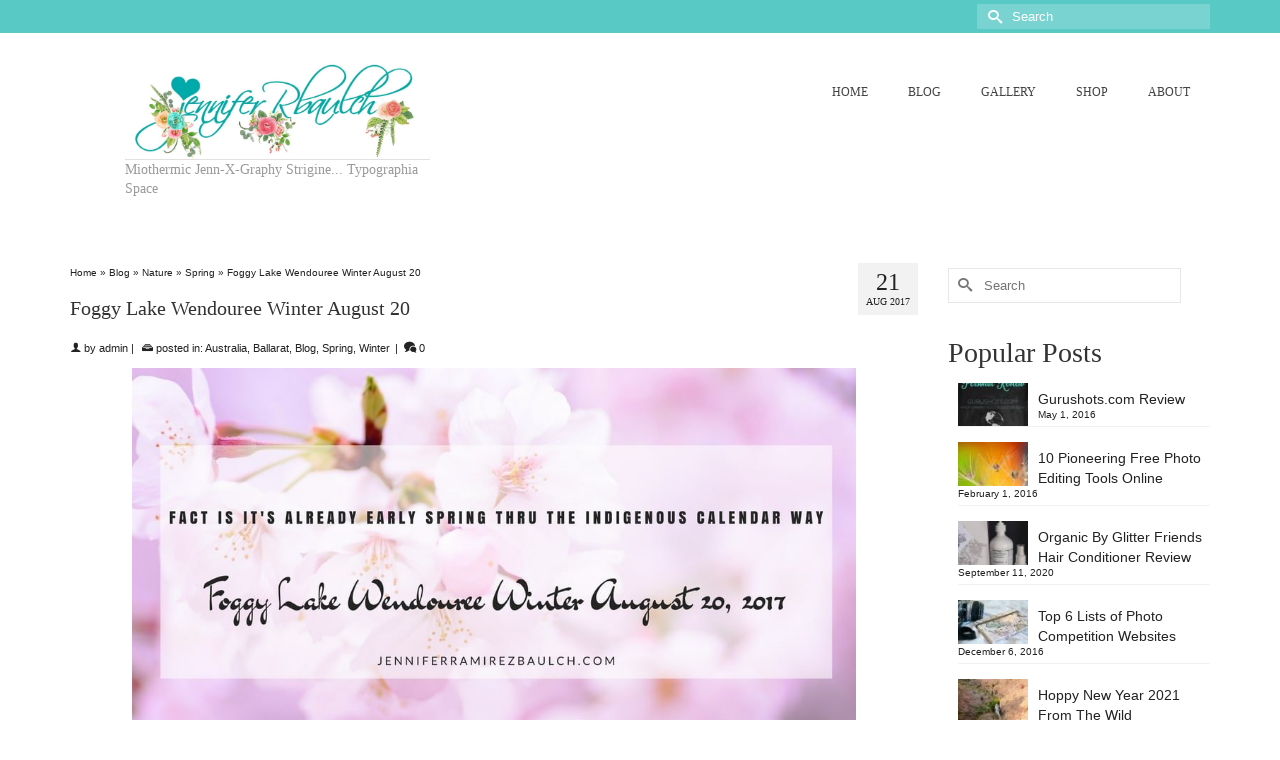

--- FILE ---
content_type: text/html; charset=UTF-8
request_url: https://jenniferramirezbaulch.com/foggy-lake-wendouree-winter-august-20/
body_size: 26349
content:
<!DOCTYPE html><html class="no-js" lang="en-AU" itemscope="itemscope" itemtype="https://schema.org/WebPage" ><head><script data-no-optimize="1">var litespeed_docref=sessionStorage.getItem("litespeed_docref");litespeed_docref&&(Object.defineProperty(document,"referrer",{get:function(){return litespeed_docref}}),sessionStorage.removeItem("litespeed_docref"));</script> <meta charset="UTF-8"><meta name="viewport" content="width=device-width, initial-scale=1.0"><meta http-equiv="X-UA-Compatible" content="IE=edge"><title>Foggy Lake Wendouree Winter August 20 &#8211; Jennifer Ramirez Baulch</title><meta name='robots' content='max-image-preview:large' /><link rel='dns-prefetch' href='//secure.gravatar.com' /><link rel='dns-prefetch' href='//stats.wp.com' /><link rel='dns-prefetch' href='//fonts.googleapis.com' /><link rel='dns-prefetch' href='//v0.wordpress.com' /><link rel='dns-prefetch' href='//jetpack.wordpress.com' /><link rel='dns-prefetch' href='//s0.wp.com' /><link rel='dns-prefetch' href='//public-api.wordpress.com' /><link rel='dns-prefetch' href='//0.gravatar.com' /><link rel='dns-prefetch' href='//1.gravatar.com' /><link rel='dns-prefetch' href='//2.gravatar.com' /><link rel='dns-prefetch' href='//widgets.wp.com' /><link rel="alternate" type="application/rss+xml" title="Jennifer Ramirez Baulch &raquo; Feed" href="https://jenniferramirezbaulch.com/feed/" /><link rel="alternate" type="application/rss+xml" title="Jennifer Ramirez Baulch &raquo; Comments Feed" href="https://jenniferramirezbaulch.com/comments/feed/" /><link rel="alternate" type="application/rss+xml" title="Jennifer Ramirez Baulch &raquo; Foggy Lake Wendouree Winter August 20 Comments Feed" href="https://jenniferramirezbaulch.com/foggy-lake-wendouree-winter-august-20/feed/" /><link rel="alternate" title="oEmbed (JSON)" type="application/json+oembed" href="https://jenniferramirezbaulch.com/wp-json/oembed/1.0/embed?url=https%3A%2F%2Fjenniferramirezbaulch.com%2Ffoggy-lake-wendouree-winter-august-20%2F" /><link rel="alternate" title="oEmbed (XML)" type="text/xml+oembed" href="https://jenniferramirezbaulch.com/wp-json/oembed/1.0/embed?url=https%3A%2F%2Fjenniferramirezbaulch.com%2Ffoggy-lake-wendouree-winter-august-20%2F&#038;format=xml" />
 <script src="//www.googletagmanager.com/gtag/js?id=G-55YD5047W1"  data-cfasync="false" data-wpfc-render="false" type="text/javascript" async></script> <script data-cfasync="false" data-wpfc-render="false" type="text/javascript">var mi_version = '9.11.1';
				var mi_track_user = true;
				var mi_no_track_reason = '';
								var MonsterInsightsDefaultLocations = {"page_location":"https:\/\/jenniferramirezbaulch.com\/foggy-lake-wendouree-winter-august-20\/"};
								if ( typeof MonsterInsightsPrivacyGuardFilter === 'function' ) {
					var MonsterInsightsLocations = (typeof MonsterInsightsExcludeQuery === 'object') ? MonsterInsightsPrivacyGuardFilter( MonsterInsightsExcludeQuery ) : MonsterInsightsPrivacyGuardFilter( MonsterInsightsDefaultLocations );
				} else {
					var MonsterInsightsLocations = (typeof MonsterInsightsExcludeQuery === 'object') ? MonsterInsightsExcludeQuery : MonsterInsightsDefaultLocations;
				}

								var disableStrs = [
										'ga-disable-G-55YD5047W1',
									];

				/* Function to detect opted out users */
				function __gtagTrackerIsOptedOut() {
					for (var index = 0; index < disableStrs.length; index++) {
						if (document.cookie.indexOf(disableStrs[index] + '=true') > -1) {
							return true;
						}
					}

					return false;
				}

				/* Disable tracking if the opt-out cookie exists. */
				if (__gtagTrackerIsOptedOut()) {
					for (var index = 0; index < disableStrs.length; index++) {
						window[disableStrs[index]] = true;
					}
				}

				/* Opt-out function */
				function __gtagTrackerOptout() {
					for (var index = 0; index < disableStrs.length; index++) {
						document.cookie = disableStrs[index] + '=true; expires=Thu, 31 Dec 2099 23:59:59 UTC; path=/';
						window[disableStrs[index]] = true;
					}
				}

				if ('undefined' === typeof gaOptout) {
					function gaOptout() {
						__gtagTrackerOptout();
					}
				}
								window.dataLayer = window.dataLayer || [];

				window.MonsterInsightsDualTracker = {
					helpers: {},
					trackers: {},
				};
				if (mi_track_user) {
					function __gtagDataLayer() {
						dataLayer.push(arguments);
					}

					function __gtagTracker(type, name, parameters) {
						if (!parameters) {
							parameters = {};
						}

						if (parameters.send_to) {
							__gtagDataLayer.apply(null, arguments);
							return;
						}

						if (type === 'event') {
														parameters.send_to = monsterinsights_frontend.v4_id;
							var hookName = name;
							if (typeof parameters['event_category'] !== 'undefined') {
								hookName = parameters['event_category'] + ':' + name;
							}

							if (typeof MonsterInsightsDualTracker.trackers[hookName] !== 'undefined') {
								MonsterInsightsDualTracker.trackers[hookName](parameters);
							} else {
								__gtagDataLayer('event', name, parameters);
							}
							
						} else {
							__gtagDataLayer.apply(null, arguments);
						}
					}

					__gtagTracker('js', new Date());
					__gtagTracker('set', {
						'developer_id.dZGIzZG': true,
											});
					if ( MonsterInsightsLocations.page_location ) {
						__gtagTracker('set', MonsterInsightsLocations);
					}
										__gtagTracker('config', 'G-55YD5047W1', {"forceSSL":"true","link_attribution":"true"} );
										window.gtag = __gtagTracker;										(function () {
						/* https://developers.google.com/analytics/devguides/collection/analyticsjs/ */
						/* ga and __gaTracker compatibility shim. */
						var noopfn = function () {
							return null;
						};
						var newtracker = function () {
							return new Tracker();
						};
						var Tracker = function () {
							return null;
						};
						var p = Tracker.prototype;
						p.get = noopfn;
						p.set = noopfn;
						p.send = function () {
							var args = Array.prototype.slice.call(arguments);
							args.unshift('send');
							__gaTracker.apply(null, args);
						};
						var __gaTracker = function () {
							var len = arguments.length;
							if (len === 0) {
								return;
							}
							var f = arguments[len - 1];
							if (typeof f !== 'object' || f === null || typeof f.hitCallback !== 'function') {
								if ('send' === arguments[0]) {
									var hitConverted, hitObject = false, action;
									if ('event' === arguments[1]) {
										if ('undefined' !== typeof arguments[3]) {
											hitObject = {
												'eventAction': arguments[3],
												'eventCategory': arguments[2],
												'eventLabel': arguments[4],
												'value': arguments[5] ? arguments[5] : 1,
											}
										}
									}
									if ('pageview' === arguments[1]) {
										if ('undefined' !== typeof arguments[2]) {
											hitObject = {
												'eventAction': 'page_view',
												'page_path': arguments[2],
											}
										}
									}
									if (typeof arguments[2] === 'object') {
										hitObject = arguments[2];
									}
									if (typeof arguments[5] === 'object') {
										Object.assign(hitObject, arguments[5]);
									}
									if ('undefined' !== typeof arguments[1].hitType) {
										hitObject = arguments[1];
										if ('pageview' === hitObject.hitType) {
											hitObject.eventAction = 'page_view';
										}
									}
									if (hitObject) {
										action = 'timing' === arguments[1].hitType ? 'timing_complete' : hitObject.eventAction;
										hitConverted = mapArgs(hitObject);
										__gtagTracker('event', action, hitConverted);
									}
								}
								return;
							}

							function mapArgs(args) {
								var arg, hit = {};
								var gaMap = {
									'eventCategory': 'event_category',
									'eventAction': 'event_action',
									'eventLabel': 'event_label',
									'eventValue': 'event_value',
									'nonInteraction': 'non_interaction',
									'timingCategory': 'event_category',
									'timingVar': 'name',
									'timingValue': 'value',
									'timingLabel': 'event_label',
									'page': 'page_path',
									'location': 'page_location',
									'title': 'page_title',
									'referrer' : 'page_referrer',
								};
								for (arg in args) {
																		if (!(!args.hasOwnProperty(arg) || !gaMap.hasOwnProperty(arg))) {
										hit[gaMap[arg]] = args[arg];
									} else {
										hit[arg] = args[arg];
									}
								}
								return hit;
							}

							try {
								f.hitCallback();
							} catch (ex) {
							}
						};
						__gaTracker.create = newtracker;
						__gaTracker.getByName = newtracker;
						__gaTracker.getAll = function () {
							return [];
						};
						__gaTracker.remove = noopfn;
						__gaTracker.loaded = true;
						window['__gaTracker'] = __gaTracker;
					})();
									} else {
										console.log("");
					(function () {
						function __gtagTracker() {
							return null;
						}

						window['__gtagTracker'] = __gtagTracker;
						window['gtag'] = __gtagTracker;
					})();
									}</script> <style id='wp-img-auto-sizes-contain-inline-css' type='text/css'>img:is([sizes=auto i],[sizes^="auto," i]){contain-intrinsic-size:3000px 1500px}
/*# sourceURL=wp-img-auto-sizes-contain-inline-css */</style><link data-optimized="2" rel="stylesheet" href="https://jenniferramirezbaulch.com/wp-content/litespeed/css/677df2b02f5fcc8a74a0972f39faa22f.css?ver=cc839" /><style id='wp-block-columns-inline-css' type='text/css'>.wp-block-columns{box-sizing:border-box;display:flex;flex-wrap:wrap!important}@media (min-width:782px){.wp-block-columns{flex-wrap:nowrap!important}}.wp-block-columns{align-items:normal!important}.wp-block-columns.are-vertically-aligned-top{align-items:flex-start}.wp-block-columns.are-vertically-aligned-center{align-items:center}.wp-block-columns.are-vertically-aligned-bottom{align-items:flex-end}@media (max-width:781px){.wp-block-columns:not(.is-not-stacked-on-mobile)>.wp-block-column{flex-basis:100%!important}}@media (min-width:782px){.wp-block-columns:not(.is-not-stacked-on-mobile)>.wp-block-column{flex-basis:0;flex-grow:1}.wp-block-columns:not(.is-not-stacked-on-mobile)>.wp-block-column[style*=flex-basis]{flex-grow:0}}.wp-block-columns.is-not-stacked-on-mobile{flex-wrap:nowrap!important}.wp-block-columns.is-not-stacked-on-mobile>.wp-block-column{flex-basis:0;flex-grow:1}.wp-block-columns.is-not-stacked-on-mobile>.wp-block-column[style*=flex-basis]{flex-grow:0}:where(.wp-block-columns){margin-bottom:1.75em}:where(.wp-block-columns.has-background){padding:1.25em 2.375em}.wp-block-column{flex-grow:1;min-width:0;overflow-wrap:break-word;word-break:break-word}.wp-block-column.is-vertically-aligned-top{align-self:flex-start}.wp-block-column.is-vertically-aligned-center{align-self:center}.wp-block-column.is-vertically-aligned-bottom{align-self:flex-end}.wp-block-column.is-vertically-aligned-stretch{align-self:stretch}.wp-block-column.is-vertically-aligned-bottom,.wp-block-column.is-vertically-aligned-center,.wp-block-column.is-vertically-aligned-top{width:100%}
/*# sourceURL=https://jenniferramirezbaulch.com/wp-includes/blocks/columns/style.min.css */</style><style id='wp-block-embed-inline-css' type='text/css'>.wp-block-embed.alignleft,.wp-block-embed.alignright,.wp-block[data-align=left]>[data-type="core/embed"],.wp-block[data-align=right]>[data-type="core/embed"]{max-width:360px;width:100%}.wp-block-embed.alignleft .wp-block-embed__wrapper,.wp-block-embed.alignright .wp-block-embed__wrapper,.wp-block[data-align=left]>[data-type="core/embed"] .wp-block-embed__wrapper,.wp-block[data-align=right]>[data-type="core/embed"] .wp-block-embed__wrapper{min-width:280px}.wp-block-cover .wp-block-embed{min-height:240px;min-width:320px}.wp-block-embed{overflow-wrap:break-word}.wp-block-embed :where(figcaption){margin-bottom:1em;margin-top:.5em}.wp-block-embed iframe{max-width:100%}.wp-block-embed__wrapper{position:relative}.wp-embed-responsive .wp-has-aspect-ratio .wp-block-embed__wrapper:before{content:"";display:block;padding-top:50%}.wp-embed-responsive .wp-has-aspect-ratio iframe{bottom:0;height:100%;left:0;position:absolute;right:0;top:0;width:100%}.wp-embed-responsive .wp-embed-aspect-21-9 .wp-block-embed__wrapper:before{padding-top:42.85%}.wp-embed-responsive .wp-embed-aspect-18-9 .wp-block-embed__wrapper:before{padding-top:50%}.wp-embed-responsive .wp-embed-aspect-16-9 .wp-block-embed__wrapper:before{padding-top:56.25%}.wp-embed-responsive .wp-embed-aspect-4-3 .wp-block-embed__wrapper:before{padding-top:75%}.wp-embed-responsive .wp-embed-aspect-1-1 .wp-block-embed__wrapper:before{padding-top:100%}.wp-embed-responsive .wp-embed-aspect-9-16 .wp-block-embed__wrapper:before{padding-top:177.77%}.wp-embed-responsive .wp-embed-aspect-1-2 .wp-block-embed__wrapper:before{padding-top:200%}
/*# sourceURL=https://jenniferramirezbaulch.com/wp-includes/blocks/embed/style.min.css */</style><style id='global-styles-inline-css' type='text/css'>:root{--wp--preset--aspect-ratio--square: 1;--wp--preset--aspect-ratio--4-3: 4/3;--wp--preset--aspect-ratio--3-4: 3/4;--wp--preset--aspect-ratio--3-2: 3/2;--wp--preset--aspect-ratio--2-3: 2/3;--wp--preset--aspect-ratio--16-9: 16/9;--wp--preset--aspect-ratio--9-16: 9/16;--wp--preset--color--black: #000000;--wp--preset--color--cyan-bluish-gray: #abb8c3;--wp--preset--color--white: #ffffff;--wp--preset--color--pale-pink: #f78da7;--wp--preset--color--vivid-red: #cf2e2e;--wp--preset--color--luminous-vivid-orange: #ff6900;--wp--preset--color--luminous-vivid-amber: #fcb900;--wp--preset--color--light-green-cyan: #7bdcb5;--wp--preset--color--vivid-green-cyan: #00d084;--wp--preset--color--pale-cyan-blue: #8ed1fc;--wp--preset--color--vivid-cyan-blue: #0693e3;--wp--preset--color--vivid-purple: #9b51e0;--wp--preset--color--kb-palette-3: #888888;--wp--preset--gradient--vivid-cyan-blue-to-vivid-purple: linear-gradient(135deg,rgb(6,147,227) 0%,rgb(155,81,224) 100%);--wp--preset--gradient--light-green-cyan-to-vivid-green-cyan: linear-gradient(135deg,rgb(122,220,180) 0%,rgb(0,208,130) 100%);--wp--preset--gradient--luminous-vivid-amber-to-luminous-vivid-orange: linear-gradient(135deg,rgb(252,185,0) 0%,rgb(255,105,0) 100%);--wp--preset--gradient--luminous-vivid-orange-to-vivid-red: linear-gradient(135deg,rgb(255,105,0) 0%,rgb(207,46,46) 100%);--wp--preset--gradient--very-light-gray-to-cyan-bluish-gray: linear-gradient(135deg,rgb(238,238,238) 0%,rgb(169,184,195) 100%);--wp--preset--gradient--cool-to-warm-spectrum: linear-gradient(135deg,rgb(74,234,220) 0%,rgb(151,120,209) 20%,rgb(207,42,186) 40%,rgb(238,44,130) 60%,rgb(251,105,98) 80%,rgb(254,248,76) 100%);--wp--preset--gradient--blush-light-purple: linear-gradient(135deg,rgb(255,206,236) 0%,rgb(152,150,240) 100%);--wp--preset--gradient--blush-bordeaux: linear-gradient(135deg,rgb(254,205,165) 0%,rgb(254,45,45) 50%,rgb(107,0,62) 100%);--wp--preset--gradient--luminous-dusk: linear-gradient(135deg,rgb(255,203,112) 0%,rgb(199,81,192) 50%,rgb(65,88,208) 100%);--wp--preset--gradient--pale-ocean: linear-gradient(135deg,rgb(255,245,203) 0%,rgb(182,227,212) 50%,rgb(51,167,181) 100%);--wp--preset--gradient--electric-grass: linear-gradient(135deg,rgb(202,248,128) 0%,rgb(113,206,126) 100%);--wp--preset--gradient--midnight: linear-gradient(135deg,rgb(2,3,129) 0%,rgb(40,116,252) 100%);--wp--preset--font-size--small: 13px;--wp--preset--font-size--medium: 20px;--wp--preset--font-size--large: 36px;--wp--preset--font-size--x-large: 42px;--wp--preset--spacing--20: 0.44rem;--wp--preset--spacing--30: 0.67rem;--wp--preset--spacing--40: 1rem;--wp--preset--spacing--50: 1.5rem;--wp--preset--spacing--60: 2.25rem;--wp--preset--spacing--70: 3.38rem;--wp--preset--spacing--80: 5.06rem;--wp--preset--shadow--natural: 6px 6px 9px rgba(0, 0, 0, 0.2);--wp--preset--shadow--deep: 12px 12px 50px rgba(0, 0, 0, 0.4);--wp--preset--shadow--sharp: 6px 6px 0px rgba(0, 0, 0, 0.2);--wp--preset--shadow--outlined: 6px 6px 0px -3px rgb(255, 255, 255), 6px 6px rgb(0, 0, 0);--wp--preset--shadow--crisp: 6px 6px 0px rgb(0, 0, 0);}:where(.is-layout-flex){gap: 0.5em;}:where(.is-layout-grid){gap: 0.5em;}body .is-layout-flex{display: flex;}.is-layout-flex{flex-wrap: wrap;align-items: center;}.is-layout-flex > :is(*, div){margin: 0;}body .is-layout-grid{display: grid;}.is-layout-grid > :is(*, div){margin: 0;}:where(.wp-block-columns.is-layout-flex){gap: 2em;}:where(.wp-block-columns.is-layout-grid){gap: 2em;}:where(.wp-block-post-template.is-layout-flex){gap: 1.25em;}:where(.wp-block-post-template.is-layout-grid){gap: 1.25em;}.has-black-color{color: var(--wp--preset--color--black) !important;}.has-cyan-bluish-gray-color{color: var(--wp--preset--color--cyan-bluish-gray) !important;}.has-white-color{color: var(--wp--preset--color--white) !important;}.has-pale-pink-color{color: var(--wp--preset--color--pale-pink) !important;}.has-vivid-red-color{color: var(--wp--preset--color--vivid-red) !important;}.has-luminous-vivid-orange-color{color: var(--wp--preset--color--luminous-vivid-orange) !important;}.has-luminous-vivid-amber-color{color: var(--wp--preset--color--luminous-vivid-amber) !important;}.has-light-green-cyan-color{color: var(--wp--preset--color--light-green-cyan) !important;}.has-vivid-green-cyan-color{color: var(--wp--preset--color--vivid-green-cyan) !important;}.has-pale-cyan-blue-color{color: var(--wp--preset--color--pale-cyan-blue) !important;}.has-vivid-cyan-blue-color{color: var(--wp--preset--color--vivid-cyan-blue) !important;}.has-vivid-purple-color{color: var(--wp--preset--color--vivid-purple) !important;}.has-black-background-color{background-color: var(--wp--preset--color--black) !important;}.has-cyan-bluish-gray-background-color{background-color: var(--wp--preset--color--cyan-bluish-gray) !important;}.has-white-background-color{background-color: var(--wp--preset--color--white) !important;}.has-pale-pink-background-color{background-color: var(--wp--preset--color--pale-pink) !important;}.has-vivid-red-background-color{background-color: var(--wp--preset--color--vivid-red) !important;}.has-luminous-vivid-orange-background-color{background-color: var(--wp--preset--color--luminous-vivid-orange) !important;}.has-luminous-vivid-amber-background-color{background-color: var(--wp--preset--color--luminous-vivid-amber) !important;}.has-light-green-cyan-background-color{background-color: var(--wp--preset--color--light-green-cyan) !important;}.has-vivid-green-cyan-background-color{background-color: var(--wp--preset--color--vivid-green-cyan) !important;}.has-pale-cyan-blue-background-color{background-color: var(--wp--preset--color--pale-cyan-blue) !important;}.has-vivid-cyan-blue-background-color{background-color: var(--wp--preset--color--vivid-cyan-blue) !important;}.has-vivid-purple-background-color{background-color: var(--wp--preset--color--vivid-purple) !important;}.has-black-border-color{border-color: var(--wp--preset--color--black) !important;}.has-cyan-bluish-gray-border-color{border-color: var(--wp--preset--color--cyan-bluish-gray) !important;}.has-white-border-color{border-color: var(--wp--preset--color--white) !important;}.has-pale-pink-border-color{border-color: var(--wp--preset--color--pale-pink) !important;}.has-vivid-red-border-color{border-color: var(--wp--preset--color--vivid-red) !important;}.has-luminous-vivid-orange-border-color{border-color: var(--wp--preset--color--luminous-vivid-orange) !important;}.has-luminous-vivid-amber-border-color{border-color: var(--wp--preset--color--luminous-vivid-amber) !important;}.has-light-green-cyan-border-color{border-color: var(--wp--preset--color--light-green-cyan) !important;}.has-vivid-green-cyan-border-color{border-color: var(--wp--preset--color--vivid-green-cyan) !important;}.has-pale-cyan-blue-border-color{border-color: var(--wp--preset--color--pale-cyan-blue) !important;}.has-vivid-cyan-blue-border-color{border-color: var(--wp--preset--color--vivid-cyan-blue) !important;}.has-vivid-purple-border-color{border-color: var(--wp--preset--color--vivid-purple) !important;}.has-vivid-cyan-blue-to-vivid-purple-gradient-background{background: var(--wp--preset--gradient--vivid-cyan-blue-to-vivid-purple) !important;}.has-light-green-cyan-to-vivid-green-cyan-gradient-background{background: var(--wp--preset--gradient--light-green-cyan-to-vivid-green-cyan) !important;}.has-luminous-vivid-amber-to-luminous-vivid-orange-gradient-background{background: var(--wp--preset--gradient--luminous-vivid-amber-to-luminous-vivid-orange) !important;}.has-luminous-vivid-orange-to-vivid-red-gradient-background{background: var(--wp--preset--gradient--luminous-vivid-orange-to-vivid-red) !important;}.has-very-light-gray-to-cyan-bluish-gray-gradient-background{background: var(--wp--preset--gradient--very-light-gray-to-cyan-bluish-gray) !important;}.has-cool-to-warm-spectrum-gradient-background{background: var(--wp--preset--gradient--cool-to-warm-spectrum) !important;}.has-blush-light-purple-gradient-background{background: var(--wp--preset--gradient--blush-light-purple) !important;}.has-blush-bordeaux-gradient-background{background: var(--wp--preset--gradient--blush-bordeaux) !important;}.has-luminous-dusk-gradient-background{background: var(--wp--preset--gradient--luminous-dusk) !important;}.has-pale-ocean-gradient-background{background: var(--wp--preset--gradient--pale-ocean) !important;}.has-electric-grass-gradient-background{background: var(--wp--preset--gradient--electric-grass) !important;}.has-midnight-gradient-background{background: var(--wp--preset--gradient--midnight) !important;}.has-small-font-size{font-size: var(--wp--preset--font-size--small) !important;}.has-medium-font-size{font-size: var(--wp--preset--font-size--medium) !important;}.has-large-font-size{font-size: var(--wp--preset--font-size--large) !important;}.has-x-large-font-size{font-size: var(--wp--preset--font-size--x-large) !important;}
:where(.wp-block-columns.is-layout-flex){gap: 2em;}:where(.wp-block-columns.is-layout-grid){gap: 2em;}
/*# sourceURL=global-styles-inline-css */</style><style id='core-block-supports-inline-css' type='text/css'>.wp-container-core-columns-is-layout-9d6595d7{flex-wrap:nowrap;}
/*# sourceURL=core-block-supports-inline-css */</style><style id='classic-theme-styles-inline-css' type='text/css'>/*! This file is auto-generated */
.wp-block-button__link{color:#fff;background-color:#32373c;border-radius:9999px;box-shadow:none;text-decoration:none;padding:calc(.667em + 2px) calc(1.333em + 2px);font-size:1.125em}.wp-block-file__button{background:#32373c;color:#fff;text-decoration:none}
/*# sourceURL=/wp-includes/css/classic-themes.min.css */</style><style id='kadence-blocks-global-variables-inline-css' type='text/css'>:root {--global-kb-font-size-sm:clamp(0.8rem, 0.73rem + 0.217vw, 0.9rem);--global-kb-font-size-md:clamp(1.1rem, 0.995rem + 0.326vw, 1.25rem);--global-kb-font-size-lg:clamp(1.75rem, 1.576rem + 0.543vw, 2rem);--global-kb-font-size-xl:clamp(2.25rem, 1.728rem + 1.63vw, 3rem);--global-kb-font-size-xxl:clamp(2.5rem, 1.456rem + 3.26vw, 4rem);--global-kb-font-size-xxxl:clamp(2.75rem, 0.489rem + 7.065vw, 6rem);}:root {--global-palette1: #3182CE;--global-palette2: #2B6CB0;--global-palette3: #1A202C;--global-palette4: #2D3748;--global-palette5: #4A5568;--global-palette6: #718096;--global-palette7: #EDF2F7;--global-palette8: #F7FAFC;--global-palette9: #ffffff;}
/*# sourceURL=kadence-blocks-global-variables-inline-css */</style><style id="kadence_blocks_palette_css">:root .has-kb-palette-3-color{color:#888888}:root .has-kb-palette-3-background-color{background-color:#888888}:root .has-kb-palette-3-color{color:#888888}:root .has-kb-palette-3-background-color{background-color:#888888}</style><script type="litespeed/javascript" data-src="https://jenniferramirezbaulch.com/wp-content/plugins/google-analytics-for-wordpress/assets/js/frontend-gtag.min.js" id="monsterinsights-frontend-script-js" data-wp-strategy="async"></script> <script data-cfasync="false" data-wpfc-render="false" type="text/javascript" id='monsterinsights-frontend-script-js-extra'>/*  */
var monsterinsights_frontend = {"js_events_tracking":"true","download_extensions":"doc,pdf,ppt,zip,xls,docx,pptx,xlsx","inbound_paths":"[{\"path\":\"\\\/go\\\/\",\"label\":\"affiliate\"},{\"path\":\"\\\/recommend\\\/\",\"label\":\"affiliate\"}]","home_url":"https:\/\/jenniferramirezbaulch.com","hash_tracking":"false","v4_id":"G-55YD5047W1"};/*  */</script> <script type="litespeed/javascript" data-src="https://jenniferramirezbaulch.com/wp-includes/js/jquery/jquery.min.js" id="jquery-core-js"></script> <script id="image-watermark-no-right-click-js-before" type="litespeed/javascript">var iwArgsNoRightClick={"rightclick":"Y","draganddrop":"Y","devtools":"Y","enableToast":"Y","toastMessage":"This content is protected"}</script> <link rel="https://api.w.org/" href="https://jenniferramirezbaulch.com/wp-json/" /><link rel="alternate" title="JSON" type="application/json" href="https://jenniferramirezbaulch.com/wp-json/wp/v2/posts/1476" /><link rel="EditURI" type="application/rsd+xml" title="RSD" href="https://jenniferramirezbaulch.com/xmlrpc.php?rsd" /><link rel="canonical" href="https://jenniferramirezbaulch.com/foggy-lake-wendouree-winter-august-20/" /><link rel='shortlink' href='https://jenniferramirezbaulch.com/?p=1476' /> <script type="litespeed/javascript">(function(i,s,o,g,r,a,m){i.GoogleAnalyticsObject=r;i[r]=i[r]||function(){(i[r].q=i[r].q||[]).push(arguments)},i[r].l=1*new Date();a=s.createElement(o),m=s.getElementsByTagName(o)[0];a.async=1;a.src=g;m.parentNode.insertBefore(a,m)})(window,document,'script','//www.google-analytics.com/analytics.js','ga');ga('create','UA-63040765-1','auto');ga('send','pageview')</script> <style>img#wpstats{display:none}</style><style type="text/css" id="kt-custom-css">#logo {padding-top:25px;}#logo {padding-bottom:10px;}#logo {margin-left:55px;}#logo {margin-right:0px;}#nav-main, .nav-main {margin-top:40px;}#nav-main, .nav-main  {margin-bottom:10px;}.headerfont, .tp-caption, .yith-wcan-list li, .yith-wcan .yith-wcan-reset-navigation, ul.yith-wcan-label li a, .price {font-family:Nova Script;} 
  .topbarmenu ul li {font-family:Lato;}
  #kadbreadcrumbs {font-family:Verdana, Geneva, sans-serif;}.color_gray, #kadbreadcrumbs a, .subhead, .subhead a, .posttags, .posttags a, .product_meta a, .kadence_recent_posts .postclass a {color:#232323;}.topclass {background:#58c9c5    ;}input[type=number]::-webkit-inner-spin-button, input[type=number]::-webkit-outer-spin-button { -webkit-appearance: none; margin: 0; } input[type=number] {-moz-appearance: textfield;}.quantity input::-webkit-outer-spin-button,.quantity input::-webkit-inner-spin-button {display: none;}[class*="wp-image"] {padding:0;}.portfolionav {padding: 10px 0 10px;}.woocommerce-ordering {margin: 16px 0 0;}.product_item .product_details h5 {min-height:40px;}#nav-second ul.sf-menu>li {width:16.5%;}.kad-header-style-two .nav-main ul.sf-menu > li {width: 33.333333%;}[class*="wp-image"] {-webkit-box-shadow: none;-moz-box-shadow: none;box-shadow: none;border:none;}[class*="wp-image"]:hover {-webkit-box-shadow: none;-moz-box-shadow: none;box-shadow: none;border:none;} .light-dropshaddow {-moz-box-shadow: none;-webkit-box-shadow: none;box-shadow: none;}.entry-content p { margin-bottom:16px;}</style><meta property="og:type" content="article" /><meta property="og:title" content="Foggy Lake Wendouree Winter August 20" /><meta property="og:url" content="https://jenniferramirezbaulch.com/foggy-lake-wendouree-winter-august-20/" /><meta property="og:description" content="&nbsp; Finally got here on this frosty bite morning and shoot the flurry frost over the cloud 9! 12 years ago August 20 I arrived in Australia and I thought that was freezing without snow at the Tu…" /><meta property="article:published_time" content="2017-08-21T12:49:27+00:00" /><meta property="article:modified_time" content="2017-08-31T16:40:52+00:00" /><meta property="og:site_name" content="Jennifer Ramirez Baulch" /><meta property="og:image" content="https://jenniferramirezbaulch.com/wp-content/uploads/2017/09/P1310995.jpg" /><meta property="og:image:width" content="4608" /><meta property="og:image:height" content="3456" /><meta property="og:image:alt" content="" /><meta name="twitter:text:title" content="Foggy Lake Wendouree Winter August 20" /><meta name="twitter:card" content="summary" /> <script type="litespeed/javascript" data-src="https://www.googletagmanager.com/gtag/js?id=pub-0730538679190174"></script> <script type="litespeed/javascript">window.dataLayer=window.dataLayer||[];function gtag(){dataLayer.push(arguments)}
gtag('js',new Date());gtag('config','pub-0730538679190174',{'anonymize_ip':!0})</script> <link rel="icon" href="https://jenniferramirezbaulch.com/wp-content/uploads/2015/01/cropped-jrbfavicon3-32x32.jpg" sizes="32x32" /><link rel="icon" href="https://jenniferramirezbaulch.com/wp-content/uploads/2015/01/cropped-jrbfavicon3-192x192.jpg" sizes="192x192" /><link rel="apple-touch-icon" href="https://jenniferramirezbaulch.com/wp-content/uploads/2015/01/cropped-jrbfavicon3-180x180.jpg" /><meta name="msapplication-TileImage" content="https://jenniferramirezbaulch.com/wp-content/uploads/2015/01/cropped-jrbfavicon3-270x270.jpg" /><style type="text/css" title="dynamic-css" class="options-output">header #logo a.brand,.logofont{font-family:Lato;line-height:40px;font-weight:400;font-style:normal;font-size:24px;}.kad_tagline{font-family:"Bubblegum Sans";line-height:19px;font-weight:400;font-style:normal;color:#9b9b9b;font-size:14px;}.product_item .product_details h5{font-family:Lato;line-height:20px;font-weight:700;font-style:normal;font-size:16px;}h1{font-family:"Nova Script";line-height:40px;font-weight:400;font-style:normal;font-size:20px;}h2{font-family:Lato;line-height:40px;font-weight:400;font-style:normal;font-size:32px;}h3{font-family:Lato;line-height:40px;font-weight:400;font-style:normal;font-size:28px;}h4{font-family:Lato;line-height:40px;font-weight:400;font-style:normal;font-size:24px;}h5{font-family:Lato;line-height:24px;font-weight:normal;font-style:normal;font-size:18px;}body{font-family:Verdana, Geneva, sans-serif;line-height:20px;font-weight:400;font-style:normal;font-size:14px;}#nav-main ul.sf-menu a, .nav-main ul.sf-menu a{font-family:Lato;line-height:18px;font-weight:400;font-style:normal;font-size:12px;}#nav-second ul.sf-menu a{font-family:Lato;line-height:22px;font-weight:400;font-style:normal;font-size:18px;}#nav-main ul.sf-menu ul li a, #nav-second ul.sf-menu ul li a, .nav-main ul.sf-menu ul li a{line-height:inheritpx;font-size:12px;}.kad-nav-inner .kad-mnav, .kad-mobile-nav .kad-nav-inner li a,.nav-trigger-case{font-family:Lato;line-height:20px;font-weight:400;font-style:normal;font-size:16px;}</style></head><body class="wp-singular post-template-default single single-post postid-1476 single-format-standard wp-embed-responsive wp-theme-virtue_premium kt-turnoff-lightbox kt-showsub-indicator notsticky virtue-skin-default wide foggy-lake-wendouree-winter-august-20" data-smooth-scrolling="0" data-smooth-scrolling-hide="0" data-jsselect="1" data-product-tab-scroll="1" data-animate="1" data-sticky="0" ><div id="wrapper" class="container">
<!--[if lt IE 8]><div class="alert"> You are using an outdated browser. Please upgrade your browser to improve your experience.</div><![endif]--><header id="kad-banner" class="banner headerclass kt-not-mobile-sticky " data-header-shrink="0" data-mobile-sticky="0" data-menu-stick="0"><div id="topbar" class="topclass"><div class="container"><div class="row"><div class="col-md-6 col-sm-6 kad-topbar-left"><div class="topbarmenu clearfix"><div class="topbar_social"><ul><li><a href="" data-toggle="tooltip" data-placement="bottom" target="_self" class="topbar-icon-1" data-original-title=""><i class=""></i></a></li></ul></div></div></div><div class="col-md-6 col-sm-6 kad-topbar-right"><div id="topbar-search" class="topbar-widget"><form role="search" method="get" class="form-search" action="https://jenniferramirezbaulch.com/">
<label>
<span class="screen-reader-text">Search for:</span>
<input type="text" value="" name="s" class="search-query" placeholder="Search">
</label>
<button type="submit" class="search-icon" aria-label="Submit Search"><i class="icon-search"></i></button></form></div></div></div></div></div><div class="container"><div class="row"><div class="col-md-4 clearfix kad-header-left"><div id="logo" class="logocase">
<a class="brand logofont" href="https://jenniferramirezbaulch.com/" title="Jennifer Ramirez Baulch"><div id="thelogo">
<img data-lazyloaded="1" src="[data-uri]" width="1700" height="567" data-src="http://jenniferramirezbaulch.com/wp-content/uploads/2015/12/jenniferrbaulchlogo2017.jpg" alt="" class="kad-standard-logo" /></div>
</a><p class="kad_tagline belowlogo-text">Miothermic Jenn-X-Graphy Strigine... Typographia Space</p></div></div><div class="col-md-8 kad-header-right"><nav id="nav-main" class="clearfix"><ul id="menu-about" class="sf-menu"><li  class=" menu-item-17 menu-item menu-home"><a href="https:/"><span>HOME</span></a></li><li  class=" menu-item-327 menu-item menu-blog"><a href="https:/blog/"><span>BLOG</span></a></li><li  class=" menu-item-590 menu-item menu-gallery"><a href="https:/portfolio/tulip-artgraphy/"><span>GALLERY</span></a></li><li  class=" menu-item-2797 menu-item menu-shop"><a href="https://fineartamerica.com/profiles/jennifer-baulch"><span>SHOP</span></a></li><li  class=" menu-item-19 menu-item menu-about"><a href="https://jenniferramirezbaulch.com/about/"><span>ABOUT</span></a></li></ul></nav></div></div><div id="mobile-nav-trigger" class="nav-trigger mobile-nav-trigger-id">
<button class="nav-trigger-case collapsed mobileclass" title="Menu" aria-label="Menu" data-toggle="collapse" rel="nofollow" data-target=".mobile_menu_collapse">
<span class="kad-navbtn clearfix">
<i class="icon-menu"></i>
</span>
<span class="kad-menu-name">
Menu						</span>
</button></div><div id="kad-mobile-nav" class="kad-mobile-nav id-kad-mobile-nav"><div class="kad-nav-inner mobileclass"><div id="mobile_menu_collapse" class="kad-nav-collapse collapse mobile_menu_collapse"><ul id="menu-about-1" class="kad-mnav"><li  class=" menu-item-17 menu-item menu-home"><a href="https:/"><span>HOME</span></a></li><li  class=" menu-item-327 menu-item menu-blog"><a href="https:/blog/"><span>BLOG</span></a></li><li  class=" menu-item-590 menu-item menu-gallery"><a href="https:/portfolio/tulip-artgraphy/"><span>GALLERY</span></a></li><li  class=" menu-item-2797 menu-item menu-shop"><a href="https://fineartamerica.com/profiles/jennifer-baulch"><span>SHOP</span></a></li><li  class=" menu-item-19 menu-item menu-about"><a href="https://jenniferramirezbaulch.com/about/"><span>ABOUT</span></a></li></ul></div></div></div></div></header><div class="wrap clearfix contentclass hfeed" role="document"><div id="content" class="container"><div id="post-1476" class="row single-article"><div class="main col-lg-9 col-md-8" id="ktmain" role="main"><article class="kt_no_post_header_content post-1476 post type-post status-publish format-standard has-post-thumbnail hentry category-australia category-ballarat category-blog category-spring category-winter tag-ballarat-frost tag-ballarat-snow tag-ballarat-winter tag-foggy-lake-wendouree tag-frosty-lake-wendouree tag-lake-wendouree"><div class="postmeta updated color_gray"><div class="postdate bg-lightgray headerfont"><meta itemprop="datePublished" content="2017-09-01T02:40:52+10:00">
<span class="postday">21</span>
Aug 2017</div></div><header><div id="kadbreadcrumbs" class="color_gray"><span><a href="https://jenniferramirezbaulch.com/" class="kad-bc-home"><span>Home</span></a></span> <span class="bc-delimiter">&raquo;</span> <span><a href="https://jenniferramirezbaulch.com/blog/"><span>Blog</span></a></span> <span class="bc-delimiter">&raquo;</span> <span><a href="https://jenniferramirezbaulch.com/http:/www.jenniferramirezbaulch.com/category/photofolio/nature/"><span>Nature</span></a></span> <span class="bc-delimiter">&raquo;</span> <span><a href="https://jenniferramirezbaulch.com/http:/www.jenniferramirezbaulch.com/category/photofolio/nature/spring/"><span>Spring</span></a></span> <span class="bc-delimiter">&raquo;</span> <span class="kad-breadcurrent">Foggy Lake Wendouree Winter August 20</span></div><h1 class="entry-title">Foggy Lake Wendouree Winter August 20</h1><div class="subhead">
<span class="postauthortop author vcard">
<i class="icon-user2"></i>
by 			<span itemprop="author"><a href="https://jenniferramirezbaulch.com/author/admin/" class="fn" rel="author">admin</a></span>
<span class="virtue-meta-divider post-author-divider"> | </span>
</span>
<span class="postedintop">
<i class="icon-drawer"></i>
posted in: <a href="https://jenniferramirezbaulch.com/http:/www.jenniferramirezbaulch.com/category/photofolio/australia/" rel="category tag">Australia</a>, <a href="https://jenniferramirezbaulch.com/http:/www.jenniferramirezbaulch.com/category/photofolio/ballarat/" rel="category tag">Ballarat</a>, <a href="https://jenniferramirezbaulch.com/http:/www.jenniferramirezbaulch.com/category/photofolio/blog/" rel="category tag">Blog</a>, <a href="https://jenniferramirezbaulch.com/http:/www.jenniferramirezbaulch.com/category/photofolio/nature/spring/" rel="category tag">Spring</a>, <a href="https://jenniferramirezbaulch.com/http:/www.jenniferramirezbaulch.com/category/photofolio/nature/winter/" rel="category tag">Winter</a>		</span>
<span class="virtue-meta-divider post-category-divider kad-hidepostedin"> | </span>
<span class="postcommentscount">
<a href="https://jenniferramirezbaulch.com/foggy-lake-wendouree-winter-august-20/#virtue_comments">
<i class="icon-bubbles"></i>
0			</a>
</span></div></header><div class="entry-content clearfix" itemprop="articleBody"><p><img data-lazyloaded="1" src="[data-uri]" loading="lazy" decoding="async" class="aligncenter wp-image-1484" data-src="http://jenniferramirezbaulch.com/wp-content/uploads/2017/08/RECTANGLE-TITLES-2-1024x512.jpg" alt="" width="724" height="362" data-srcset="https://jenniferramirezbaulch.com/wp-content/uploads/2017/08/RECTANGLE-TITLES-2.jpg 1024w, https://jenniferramirezbaulch.com/wp-content/uploads/2017/08/RECTANGLE-TITLES-2-300x150.jpg 300w" data-sizes="auto, (max-width: 724px) 100vw, 724px" /></p><p>&nbsp;</p><p>Finally got here on this frosty bite morning and shoot the flurry frost over the cloud 9! 12 years ago August 20 I arrived in <a class="zem_slink" title="Australia" href="https://maps.google.com/maps?ll=-35.308,149.1245&amp;spn=0.1,0.1&amp;q=-35.308,149.1245 (Australia)&amp;t=h" rel="geolocation">Australia</a> and I thought that was freezing without snow at the <a class="zem_slink" title="Melbourne Airport" href="http://www.melbourneairport.com.au/" rel="homepage">Tullamarine Airport</a> with my non-stop shivering coming from hot tropical <a class="zem_slink" title="Thailand" href="https://maps.google.com/maps?ll=13.75,100.483333333&amp;spn=0.1,0.1&amp;q=13.75,100.483333333 (Thailand)&amp;t=h" rel="geolocation">Thailand</a>! I am ever grateful for my decision to fall in love with my husband now, who picked me up at the airport that day! Living in <a class="zem_slink" title="Ballarat" href="https://en.wikipedia.org/wiki/Ballarat" rel="wikipedia">Ballarat</a> especially in cold winter months (Jun &#8211; Jul &#8211; Aug) rang a bell in my memory of my childhood days where I grew up parallel with the cold and frosty days (Dec &#8211; Jan &#8211; Feb) within the remote part of the <a class="zem_slink" title="Philippines" href="https://maps.google.com/maps?ll=14.5833333333,120.966666667&amp;spn=0.1,0.1&amp;q=14.5833333333,120.966666667 (Philippines)&amp;t=h" rel="geolocation">Philippines</a> <a class="zem_slink" title="Cordillera Administrative Region" href="https://en.wikipedia.org/wiki/Cordillera_Administrative_Region" rel="wikipedia">Cordillera region</a>. Ballarat and <a class="zem_slink" title="Benguet" href="https://maps.google.com/maps?ll=16.5712,120.6814&amp;spn=0.1,0.1&amp;q=16.5712,120.6814 (Benguet)&amp;t=h" rel="geolocation">Benguet</a> also parallel with the gold rush mining local history with the difference that Ballarat is visited by surprising snow when it wanted only!</p><p>Thank you very much my dear bhubby for being the half part of your life and walking side by side with you on this journey together progressively how we can survive with all the twists and turns in <a class="zem_slink" title="God" href="https://en.wikipedia.org/wiki/God" rel="wikipedia">God</a>&#8216;s one direction. Life can be misty overload, but as soon as the pure light penetrates in our faith holding on to what we believe, it overshadows the loneliness and grievances wounded hearts into a newness level of life experiences that few are rummaging.</p><p>Sometimes when we grow like trees uprightly or sideways, it really would never matter because we breathe in the same fresh air and energised by the <a class="zem_slink" title="Ion" href="https://en.wikipedia.org/wiki/Ion" rel="wikipedia">negative ions</a> dramatically.</p><p><img data-lazyloaded="1" src="[data-uri]" loading="lazy" decoding="async" class="aligncenter wp-image-1478" data-src="http://jenniferramirezbaulch.com/wp-content/uploads/2017/09/P1310968_pe-1024x768.jpg" alt="" width="724" height="543" data-srcset="https://jenniferramirezbaulch.com/wp-content/uploads/2017/09/P1310968_pe-1024x768.jpg 1024w, https://jenniferramirezbaulch.com/wp-content/uploads/2017/09/P1310968_pe-300x225.jpg 300w" data-sizes="auto, (max-width: 724px) 100vw, 724px" /></p><p>&nbsp;</p><p>Honestly, this is my first time in 12 years to see the frosty shore of the lake as we often miss it when the snow drifts in the intermittent <a class="zem_slink" title="Snow" href="https://en.wikipedia.org/wiki/Snow" rel="wikipedia">snowing</a> past years.</p><p><img data-lazyloaded="1" src="[data-uri]" loading="lazy" decoding="async" class="aligncenter wp-image-1479" data-src="http://jenniferramirezbaulch.com/wp-content/uploads/2017/09/P1310989-1024x768.jpg" alt="" width="724" height="543" data-srcset="https://jenniferramirezbaulch.com/wp-content/uploads/2017/09/P1310989-1024x768.jpg 1024w, https://jenniferramirezbaulch.com/wp-content/uploads/2017/09/P1310989-300x225.jpg 300w" data-sizes="auto, (max-width: 724px) 100vw, 724px" /></p><p>&nbsp;</p><p>A barely beautiful foggy moment with less morning joggers, walkers and no traffic on the streets except the early birds singing their praises on this great cloud 9!</p><p><img data-lazyloaded="1" src="[data-uri]" loading="lazy" decoding="async" class="aligncenter wp-image-1480" data-src="http://jenniferramirezbaulch.com/wp-content/uploads/2017/09/P1310995-1024x768.jpg" alt="" width="724" height="543" data-srcset="https://jenniferramirezbaulch.com/wp-content/uploads/2017/09/P1310995-1024x768.jpg 1024w, https://jenniferramirezbaulch.com/wp-content/uploads/2017/09/P1310995-300x225.jpg 300w, https://jenniferramirezbaulch.com/wp-content/uploads/2017/09/P1310995-520x390.jpg 520w, https://jenniferramirezbaulch.com/wp-content/uploads/2017/09/P1310995-260x195.jpg 260w" data-sizes="auto, (max-width: 724px) 100vw, 724px" /></p><p>&nbsp;</p><p>The Common Eurasian Coot stole the show of the foggy winter-spring sunrise!</p><p><img data-lazyloaded="1" src="[data-uri]" loading="lazy" decoding="async" class="aligncenter wp-image-1481" data-src="http://jenniferramirezbaulch.com/wp-content/uploads/2017/09/P1310998-1024x768.jpg" alt="" width="724" height="543" data-srcset="https://jenniferramirezbaulch.com/wp-content/uploads/2017/09/P1310998-1024x768.jpg 1024w, https://jenniferramirezbaulch.com/wp-content/uploads/2017/09/P1310998-300x225.jpg 300w" data-sizes="auto, (max-width: 724px) 100vw, 724px" /></p><p>&nbsp;</p><p>On a typical clear day, you will see the other side the lake from this point and the small islands of the birds&#8217; migration inhabitants.</p><p><img data-lazyloaded="1" src="[data-uri]" loading="lazy" decoding="async" class="aligncenter wp-image-1486" data-src="http://jenniferramirezbaulch.com/wp-content/uploads/2017/08/P1320023-1024x768.jpg" alt="" width="724" height="543" data-srcset="https://jenniferramirezbaulch.com/wp-content/uploads/2017/08/P1320023-1024x768.jpg 1024w, https://jenniferramirezbaulch.com/wp-content/uploads/2017/08/P1320023-300x225.jpg 300w" data-sizes="auto, (max-width: 724px) 100vw, 724px" /></p><p>&nbsp;</p><p>Stay tuned, more on this episode on the next post. Meantime, ya welcome to share your foggy moment photography links!</p><div class="sharedaddy sd-sharing-enabled"><div class="robots-nocontent sd-block sd-social sd-social-official sd-sharing"><h3 class="sd-title">Share this:</h3><div class="sd-content"><ul><li><a href="#" class="sharing-anchor sd-button share-more"><span>Share</span></a></li><li class="share-end"></li></ul><div class="sharing-hidden"><div class="inner" style="display: none;"><ul><li class="share-twitter"><a href="https://twitter.com/share" class="twitter-share-button" data-url="https://jenniferramirezbaulch.com/foggy-lake-wendouree-winter-august-20/" data-text="Foggy Lake Wendouree Winter August 20"  >Tweet</a></li><li class="share-linkedin"><div class="linkedin_button"><script type="in/share" data-url="https://jenniferramirezbaulch.com/foggy-lake-wendouree-winter-august-20/" data-counter="right"></script></div></li><li class="share-facebook"><div class="fb-share-button" data-href="https://jenniferramirezbaulch.com/foggy-lake-wendouree-winter-august-20/" data-layout="button_count"></div></li><li class="share-pinterest"><div class="pinterest_button"><a href="https://www.pinterest.com/pin/create/button/?url=https%3A%2F%2Fjenniferramirezbaulch.com%2Ffoggy-lake-wendouree-winter-august-20%2F&#038;media=https%3A%2F%2Fjenniferramirezbaulch.com%2Fwp-content%2Fuploads%2F2017%2F09%2FP1310995.jpg&#038;description=Foggy%20Lake%20Wendouree%20Winter%20August%2020" data-pin-do="buttonPin" data-pin-config="beside"><img data-lazyloaded="1" src="[data-uri]" width="40" height="20" data-src="//assets.pinterest.com/images/pidgets/pinit_fg_en_rect_gray_20.png" /></a></div></li><li class="share-tumblr"><a class="tumblr-share-button" target="_blank" href="https://www.tumblr.com/share" data-title="Foggy Lake Wendouree Winter August 20" data-content="https://jenniferramirezbaulch.com/foggy-lake-wendouree-winter-august-20/" title="Share on Tumblr">Share on Tumblr</a></li><li class="share-end"></li></ul></div></div></div></div></div><div class='sharedaddy sd-block sd-like jetpack-likes-widget-wrapper jetpack-likes-widget-unloaded' id='like-post-wrapper-87500541-1476-6970a9f563703' data-src='https://widgets.wp.com/likes/?ver=15.4#blog_id=87500541&amp;post_id=1476&amp;origin=jenniferramirezbaulch.com&amp;obj_id=87500541-1476-6970a9f563703' data-name='like-post-frame-87500541-1476-6970a9f563703' data-title='Like or Reblog'><h3 class="sd-title">Like this:</h3><div class='likes-widget-placeholder post-likes-widget-placeholder' style='height: 55px;'><span class='button'><span>Like</span></span> <span class="loading">Loading...</span></div><span class='sd-text-color'></span><a class='sd-link-color'></a></div><div class='apss-social-share apss-theme-3 clearfix ' ><div class='apss-facebook apss-single-icon'>
<a rel='nofollow'  title="Share on Facebook" target='_blank' href='https://www.facebook.com/sharer/sharer.php?u=https://jenniferramirezbaulch.com/foggy-lake-wendouree-winter-august-20/'><div class='apss-icon-block clearfix'>
<i class='fab fa-facebook-f'></i>
<span class='apss-social-text'>Share on Facebook</span>
<span class='apss-share'>Share</span></div>
</a></div><div class='apss-twitter apss-single-icon'>
<a rel='nofollow'  href="https://twitter.com/intent/tweet?text=Foggy%20Lake%20Wendouree%20Winter%20August%2020&#038;url=https://jenniferramirezbaulch.com/foggy-lake-wendouree-winter-august-20/&#038;"  title="Share on Twitter" target='_blank'><div class='apss-icon-block clearfix'>
<i class='fab fa-twitter'></i>
<span class='apss-social-text'>Share on Twitter</span><span class='apss-share'>Tweet</span></div>
</a></div><div class='apss-pinterest apss-single-icon'>
<a rel='nofollow' title="Share on Pinterest" href='javascript:pinIt();'><div class='apss-icon-block clearfix'>
<i class='fab fa-pinterest'></i>
<span class='apss-social-text'>Share on Pinterest</span>
<span class='apss-share'>Share</span></div>
</a></div><div class='apss-linkedin apss-single-icon'>
<a rel='nofollow'  title="Share on LinkedIn" target='_blank' href='http://www.linkedin.com/sharing/share-offsite/?url=https://jenniferramirezbaulch.com/foggy-lake-wendouree-winter-august-20/'><div class='apss-icon-block clearfix'><i class='fab fa-linkedin'></i>
<span class='apss-social-text'>Share on LinkedIn</span>
<span class='apss-share'>Share</span></div>
</a></div><div class='apss-digg apss-single-icon'>
<a rel='nofollow'  title="Share on Digg" target='_blank' href='http://digg.com/submit?phase=2%20&#038;url=https://jenniferramirezbaulch.com/foggy-lake-wendouree-winter-august-20/&#038;title=Foggy%20Lake%20Wendouree%20Winter%20August%2020'><div class='apss-icon-block clearfix'>
<i class='fab fa-digg'></i>
<span class='apss-social-text'>Share on Digg</span>
<span class='apss-share'>Share</span></div>
</a></div></div></div><footer class="single-footer">
<span class="posttags"><i class="icon-tag"></i><a href="https://jenniferramirezbaulch.com/tag/ballarat-frost/" rel="tag">ballarat frost</a>, <a href="https://jenniferramirezbaulch.com/tag/ballarat-snow/" rel="tag">ballarat snow</a>, <a href="https://jenniferramirezbaulch.com/tag/ballarat-winter/" rel="tag">ballarat winter</a>, <a href="https://jenniferramirezbaulch.com/tag/foggy-lake-wendouree/" rel="tag">foggy lake wendouree</a>, <a href="https://jenniferramirezbaulch.com/tag/frosty-lake-wendouree/" rel="tag">frosty lake wendouree</a>, <a href="https://jenniferramirezbaulch.com/tag/lake-wendouree/" rel="tag">lake wendouree</a></span><meta itemprop="dateModified" content="2017-09-01T02:40:52+10:00"><meta itemscope itemprop="mainEntityOfPage" content="https://jenniferramirezbaulch.com/foggy-lake-wendouree-winter-august-20/" itemType="https://schema.org/WebPage" itemid="https://jenniferramirezbaulch.com/foggy-lake-wendouree-winter-august-20/"><div itemprop="publisher" itemscope itemtype="https://schema.org/Organization"><div itemprop="logo" itemscope itemtype="https://schema.org/ImageObject"><meta itemprop="url" content="http://jenniferramirezbaulch.com/wp-content/uploads/2015/12/jenniferrbaulchlogo2017.jpg"><meta itemprop="width" content="1700"><meta itemprop="height" content="567"></div><meta itemprop="name" content="Jennifer Ramirez Baulch"></div><div class="kad-post-navigation clearfix"><div class="alignleft kad-previous-link">
<a href="https://jenniferramirezbaulch.com/frosty-paddock-winter-spring-august-20/" rel="prev">Previous Post</a></div><div class="alignright kad-next-link">
<a href="https://jenniferramirezbaulch.com/the-classic-antarctic-ballarat-snow-hailblazing-spring-day/" rel="next">Next Post</a></div></div></footer></article><div class="author-box"><ul class="nav nav-tabs" id="authorTab"><li class="active">
<a href="#about">
About Author				</a></li><li>
<a href="#latest">
Latest Posts				</a></li></ul><div class="tab-content postclass"><div class="tab-pane clearfix active" id="about"><div class="author-profile vcard">
<img data-lazyloaded="1" src="[data-uri]" alt='' data-src='https://jenniferramirezbaulch.com/wp-content/litespeed/avatar/f1715d5e0c373564f1a57c013b96f2b6.jpg?ver=1768638824' data-srcset='https://jenniferramirezbaulch.com/wp-content/litespeed/avatar/a2996f0c47a61c1a354a39c714d9049f.jpg?ver=1768638824 2x' class='avatar pull-left media-object avatar-80 photo' height='80' width='80' loading='lazy' decoding='async'/><div class="author-follow"><span class="followtext">Follow admin:</span>
<span class="twitterlink">
<a href="https://twitter.com/jenniferrbaulch" target="_blank" title="Follow  admin on X formerly Twitter"><i class="icon-twitter"></i></a>
</span>
<span class="pinterestlink">
<a href="https://www.pinterest.com/jenniferrbaulch/" target="_blank" title="Follow  admin on Pinterest"><i class="icon-pinterest"></i></a>
</span>
<span class="instagramlink">
<a href="https://instagram.com/queenofthenighttulip/" target="_blank" title="Follow  admin on Instagram"><i class="icon-instagram"></i></a>
</span></div><h5 class="author-name"><a href="https://jenniferramirezbaulch.com/author/admin/" title="Posts by admin" rel="author">admin</a></h5><div class="author-description author-bio"></div></div></div><div class="tab-pane clearfix" id="latest"><div class="author-latestposts">
<img data-lazyloaded="1" src="[data-uri]" alt='' data-src='https://jenniferramirezbaulch.com/wp-content/litespeed/avatar/f1715d5e0c373564f1a57c013b96f2b6.jpg?ver=1768638824' data-srcset='https://jenniferramirezbaulch.com/wp-content/litespeed/avatar/a2996f0c47a61c1a354a39c714d9049f.jpg?ver=1768638824 2x' class='avatar pull-left media-object avatar-80 photo' height='80' width='80' loading='lazy' decoding='async'/><h5>Latest posts from <a href="https://jenniferramirezbaulch.com/author/admin/" title="Posts by admin" rel="author">admin</a></h5><ul><li>
<a href="https://jenniferramirezbaulch.com/10-major-conspiracies-to-niche-creativity-and-how-to-triumph/">10 Major Conspiracies To Niche Creativity And How To Triumph</a><span class="recentpost-date"> - January 7, 2023</span></li><li>
<a href="https://jenniferramirezbaulch.com/25-existing-quotes-about-freedom/">25 Existing Quotes About Freedom</a><span class="recentpost-date"> - January 1, 2022</span></li><li>
<a href="https://jenniferramirezbaulch.com/35-most-relevant-quotes-against-bigtech-rabbit-holes/">35 Most Relevant Quotes Against BigTech Rabbit Holes</a><span class="recentpost-date"> - June 27, 2021</span></li></ul></div></div></div></div><div id="virtue_comments"></div><section id="respond-container"><div id="respond" class="comment-respond"><h3 id="reply-title" class="comment-reply-title">Leave a Reply<small><a rel="nofollow" id="cancel-comment-reply-link" href="/foggy-lake-wendouree-winter-august-20/#respond" style="display:none;">Cancel reply</a></small></h3><form id="commentform" class="comment-form">
<iframe
title="Comment Form"
src="https://jetpack.wordpress.com/jetpack-comment/?blogid=87500541&#038;postid=1476&#038;comment_registration=0&#038;require_name_email=1&#038;stc_enabled=1&#038;stb_enabled=1&#038;show_avatars=1&#038;avatar_default=gravatar_default&#038;greeting=Leave+a+Reply&#038;jetpack_comments_nonce=eb4ae2409c&#038;greeting_reply=Leave+a+Reply+to+%25s&#038;color_scheme=light&#038;lang=en_AU&#038;jetpack_version=15.4&#038;iframe_unique_id=1&#038;show_cookie_consent=10&#038;has_cookie_consent=0&#038;is_current_user_subscribed=0&#038;token_key=%3Bnormal%3B&#038;sig=8c1cee0fa1b9430b7f684a2a21cd9f13e38e93c8#parent=https%3A%2F%2Fjenniferramirezbaulch.com%2Ffoggy-lake-wendouree-winter-august-20%2F"
name="jetpack_remote_comment"
style="width:100%; height: 430px; border:0;"
class="jetpack_remote_comment"
id="jetpack_remote_comment"
sandbox="allow-same-origin allow-top-navigation allow-scripts allow-forms allow-popups"
>
</iframe>
<!--[if !IE]><!--> <script type="litespeed/javascript">document.addEventListener('DOMContentLiteSpeedLoaded',function(){var commentForms=document.getElementsByClassName('jetpack_remote_comment');for(var i=0;i<commentForms.length;i++){commentForms[i].allowTransparency=!1;commentForms[i].scrolling='no'}})</script> <!--<![endif]--></form></div>
<input type="hidden" name="comment_parent" id="comment_parent" value="" /><p class="akismet_comment_form_privacy_notice">This site uses Akismet to reduce spam. <a href="https://akismet.com/privacy/" target="_blank" rel="nofollow noopener">Learn how your comment data is processed.</a></p></section></div><aside id="ktsidebar" class="col-lg-3 col-md-4 kad-sidebar" role="complementary" itemscope itemtype="https://schema.org/WPSideBar"><div class="sidebar"><section id="search-3" class="widget-1 widget-first widget widget_search"><div class="widget-inner"><form role="search" method="get" class="form-search" action="https://jenniferramirezbaulch.com/">
<label>
<span class="screen-reader-text">Search for:</span>
<input type="text" value="" name="s" class="search-query" placeholder="Search">
</label>
<button type="submit" class="search-icon" aria-label="Submit Search"><i class="icon-search"></i></button></form></div></section><section id="google_translate_widget-2" class="widget-2 widget widget_google_translate_widget"><div class="widget-inner"><div id="google_translate_element"></div></div></section><section id="custom_html-4" class="widget_text widget-3 widget widget_custom_html"><div class="widget_text widget-inner"><div class="textwidget custom-html-widget"><script type="litespeed/javascript" data-src="//pagead2.googlesyndication.com/pagead/js/adsbygoogle.js"></script> 
<ins class="adsbygoogle"
style="display:block"
data-ad-client="ca-pub-0730538679190174"
data-ad-slot="1324821403"
data-ad-format="auto"></ins> <script type="litespeed/javascript">(adsbygoogle=window.adsbygoogle||[]).push({})</script></div></div></section><section id="kadence_recent_posts-2" class="widget-4 widget kadence_recent_posts"><div class="widget-inner"><h3>Popular Posts</h3><ul><li class="clearfix postclass">
<a href="https://jenniferramirezbaulch.com/gurushots-com-review/" title="Gurushots.com Review" class="recentpost_featimg">
<img data-lazyloaded="1" src="[data-uri]" width="80" height="50" data-src="https://jenniferramirezbaulch.com/wp-content/uploads/2016/05/rd-photo-1-80x50.jpg" class="attachment-widget-thumb size-widget-thumb wp-post-image" alt="" decoding="async" loading="lazy">					</a>
<a href="https://jenniferramirezbaulch.com/gurushots-com-review/" title="Gurushots.com Review" class="recentpost_title">
Gurushots.com Review					</a>
<span class="recentpost_date color_gray">
May 1, 2016					</span></li><li class="clearfix postclass">
<a href="https://jenniferramirezbaulch.com/10-pioneering-free-photo-editing-tools-online/" title="10 Pioneering Free Photo Editing Tools Online" class="recentpost_featimg">
<img data-lazyloaded="1" src="[data-uri]" width="80" height="50" data-src="https://jenniferramirezbaulch.com/wp-content/uploads/2016/12/dandelion-199271-80x50.jpg" class="attachment-widget-thumb size-widget-thumb wp-post-image" alt="" decoding="async" loading="lazy">					</a>
<a href="https://jenniferramirezbaulch.com/10-pioneering-free-photo-editing-tools-online/" title="10 Pioneering Free Photo Editing Tools Online" class="recentpost_title">
10 Pioneering Free Photo Editing Tools Online					</a>
<span class="recentpost_date color_gray">
February 1, 2016					</span></li><li class="clearfix postclass">
<a href="https://jenniferramirezbaulch.com/organic-by-glitter-friends-hair-conditioner-review/" title="Organic By Glitter Friends Hair Conditioner Review" class="recentpost_featimg">
<img data-lazyloaded="1" src="[data-uri]" width="80" height="50" data-src="https://jenniferramirezbaulch.com/wp-content/uploads/2020/09/20200911_134317-80x50.jpg" class="attachment-widget-thumb size-widget-thumb wp-post-image" alt="" decoding="async" loading="lazy" data-srcset="https://jenniferramirezbaulch.com/wp-content/uploads/2020/09/20200911_134317-80x50.jpg 80w, https://jenniferramirezbaulch.com/wp-content/uploads/2020/09/20200911_134317-320x200.jpg 320w" data-sizes="auto, (max-width: 80px) 100vw, 80px">					</a>
<a href="https://jenniferramirezbaulch.com/organic-by-glitter-friends-hair-conditioner-review/" title="Organic By Glitter Friends Hair Conditioner Review" class="recentpost_title">
Organic By Glitter Friends Hair Conditioner Review					</a>
<span class="recentpost_date color_gray">
September 11, 2020					</span></li><li class="clearfix postclass">
<a href="https://jenniferramirezbaulch.com/top-6-lists-of-photo-competition-websites/" title="Top 6 Lists of Photo Competition Websites" class="recentpost_featimg">
<img data-lazyloaded="1" src="[data-uri]" width="80" height="50" data-src="https://jenniferramirezbaulch.com/wp-content/uploads/2016/12/old-vintage-80x50.jpg" class="attachment-widget-thumb size-widget-thumb wp-post-image" alt="" decoding="async" loading="lazy" data-srcset="https://jenniferramirezbaulch.com/wp-content/uploads/2016/12/old-vintage-80x50.jpg 80w, https://jenniferramirezbaulch.com/wp-content/uploads/2016/12/old-vintage-320x200.jpg 320w" data-sizes="auto, (max-width: 80px) 100vw, 80px">					</a>
<a href="https://jenniferramirezbaulch.com/top-6-lists-of-photo-competition-websites/" title="Top 6 Lists of Photo Competition Websites" class="recentpost_title">
Top 6 Lists of Photo Competition Websites					</a>
<span class="recentpost_date color_gray">
December 6, 2016					</span></li><li class="clearfix postclass">
<a href="https://jenniferramirezbaulch.com/hoppy-new-year-2021-from-the-wild/" title="Hoppy New Year 2021 From The Wild" class="recentpost_featimg">
<img data-lazyloaded="1" src="[data-uri]" width="80" height="50" data-src="https://jenniferramirezbaulch.com/wp-content/uploads/2021/01/P1380924_pe-80x50.jpg" class="attachment-widget-thumb size-widget-thumb wp-post-image" alt="" decoding="async" loading="lazy" data-srcset="https://jenniferramirezbaulch.com/wp-content/uploads/2021/01/P1380924_pe-80x50.jpg 80w, https://jenniferramirezbaulch.com/wp-content/uploads/2021/01/P1380924_pe-320x200.jpg 320w" data-sizes="auto, (max-width: 80px) 100vw, 80px">					</a>
<a href="https://jenniferramirezbaulch.com/hoppy-new-year-2021-from-the-wild/" title="Hoppy New Year 2021 From The Wild" class="recentpost_title">
Hoppy New Year 2021 From The Wild					</a>
<span class="recentpost_date color_gray">
January 7, 2021					</span></li><li class="clearfix postclass">
<a href="https://jenniferramirezbaulch.com/moon-cloud-eclipse-moment/" title="Moon Cloud Eclipse Moment" class="recentpost_featimg">
<img data-lazyloaded="1" src="[data-uri]" width="80" height="50" data-src="https://jenniferramirezbaulch.com/wp-content/uploads/2015/03/P1010948-80x50.jpg" class="attachment-widget-thumb size-widget-thumb wp-post-image" alt="" decoding="async" loading="lazy">					</a>
<a href="https://jenniferramirezbaulch.com/moon-cloud-eclipse-moment/" title="Moon Cloud Eclipse Moment" class="recentpost_title">
Moon Cloud Eclipse Moment					</a>
<span class="recentpost_date color_gray">
March 9, 2015					</span></li><li class="clearfix postclass">
<a href="https://jenniferramirezbaulch.com/lunar-eclipse-april-4-2015-collage-1/" title="Lunar Eclipse April 4, 2015 &#8211; Collage 1" class="recentpost_featimg">
<img data-lazyloaded="1" src="[data-uri]" width="80" height="50" data-src="https://jenniferramirezbaulch.com/wp-content/uploads/2015/04/LunarEclipse-Collage-1.0-80x50.jpg" class="attachment-widget-thumb size-widget-thumb wp-post-image" alt="" decoding="async" loading="lazy">					</a>
<a href="https://jenniferramirezbaulch.com/lunar-eclipse-april-4-2015-collage-1/" title="Lunar Eclipse April 4, 2015 &#8211; Collage 1" class="recentpost_title">
Lunar Eclipse April 4, 2015 &#8211; Collage 1					</a>
<span class="recentpost_date color_gray">
April 4, 2015					</span></li><li class="clearfix postclass">
<a href="https://jenniferramirezbaulch.com/macro-moon-at-night/" title="Macro Moon At Night" class="recentpost_featimg">
<img data-lazyloaded="1" src="[data-uri]" width="80" height="50" data-src="https://jenniferramirezbaulch.com/wp-content/uploads/2015/03/P1000072-80x50.jpg" class="attachment-widget-thumb size-widget-thumb wp-post-image" alt="" decoding="async" loading="lazy">					</a>
<a href="https://jenniferramirezbaulch.com/macro-moon-at-night/" title="Macro Moon At Night" class="recentpost_title">
Macro Moon At Night					</a>
<span class="recentpost_date color_gray">
January 3, 2015					</span></li><li class="clearfix postclass">
<a href="https://jenniferramirezbaulch.com/sunset-blue-sky/" title="Sunset Blue Sky" class="recentpost_featimg">
<img data-lazyloaded="1" src="[data-uri]" width="80" height="50" data-src="https://jenniferramirezbaulch.com/wp-content/uploads/2015/03/P1120222_pe-80x50.jpg" class="attachment-widget-thumb size-widget-thumb wp-post-image" alt="" decoding="async" loading="lazy">					</a>
<a href="https://jenniferramirezbaulch.com/sunset-blue-sky/" title="Sunset Blue Sky" class="recentpost_title">
Sunset Blue Sky					</a>
<span class="recentpost_date color_gray">
January 6, 2015					</span></li><li class="clearfix postclass">
<a href="https://jenniferramirezbaulch.com/bunch-of-fresh-roses-to-dried-flower-arrangement/" title="Bunch of Fresh Roses to Dried Flower Arrangement" class="recentpost_featimg">
<img data-lazyloaded="1" src="[data-uri]" width="80" height="50" data-src="https://jenniferramirezbaulch.com/wp-content/uploads/2015/04/P1010847-80x50.jpg" class="attachment-widget-thumb size-widget-thumb wp-post-image" alt="" decoding="async" loading="lazy">					</a>
<a href="https://jenniferramirezbaulch.com/bunch-of-fresh-roses-to-dried-flower-arrangement/" title="Bunch of Fresh Roses to Dried Flower Arrangement" class="recentpost_title">
Bunch of Fresh Roses to Dried Flower Arrangement					</a>
<span class="recentpost_date color_gray">
February 14, 2015					</span></li><li class="clearfix postclass">
<a href="https://jenniferramirezbaulch.com/ginkgo-biloba-fruit-in-ballarat-botanical-garden/" title="Ginkgo Biloba Fruit in Ballarat Botanical Garden" class="recentpost_featimg">
<img data-lazyloaded="1" src="[data-uri]" width="80" height="50" data-src="https://jenniferramirezbaulch.com/wp-content/uploads/2015/04/P1020358-80x50.jpg" class="attachment-widget-thumb size-widget-thumb wp-post-image" alt="" decoding="async" loading="lazy">					</a>
<a href="https://jenniferramirezbaulch.com/ginkgo-biloba-fruit-in-ballarat-botanical-garden/" title="Ginkgo Biloba Fruit in Ballarat Botanical Garden" class="recentpost_title">
Ginkgo Biloba Fruit in Ballarat Botanical Garden					</a>
<span class="recentpost_date color_gray">
March 29, 2015					</span></li><li class="clearfix postclass">
<a href="https://jenniferramirezbaulch.com/beech-tree-with-yellow-autumn-foliage/" title="Beech Tree with Yellow Autumn Foliage" class="recentpost_featimg">
<img data-lazyloaded="1" src="[data-uri]" width="80" height="50" data-src="https://jenniferramirezbaulch.com/wp-content/uploads/2015/04/P1020330-80x50.jpg" class="attachment-widget-thumb size-widget-thumb wp-post-image" alt="" decoding="async" loading="lazy">					</a>
<a href="https://jenniferramirezbaulch.com/beech-tree-with-yellow-autumn-foliage/" title="Beech Tree with Yellow Autumn Foliage" class="recentpost_title">
Beech Tree with Yellow Autumn Foliage					</a>
<span class="recentpost_date color_gray">
March 30, 2015					</span></li></ul></div></section><section id="archives-3" class="widget-5 widget widget_archive"><div class="widget-inner"><h3>Archives</h3>		<label class="screen-reader-text" for="archives-dropdown-3">Archives</label>
<select id="archives-dropdown-3" name="archive-dropdown"><option value="">Select Month</option><option value='https://jenniferramirezbaulch.com/2023/01/'> January 2023</option><option value='https://jenniferramirezbaulch.com/2022/01/'> January 2022</option><option value='https://jenniferramirezbaulch.com/2021/06/'> June 2021</option><option value='https://jenniferramirezbaulch.com/2021/05/'> May 2021</option><option value='https://jenniferramirezbaulch.com/2021/04/'> April 2021</option><option value='https://jenniferramirezbaulch.com/2021/03/'> March 2021</option><option value='https://jenniferramirezbaulch.com/2021/02/'> February 2021</option><option value='https://jenniferramirezbaulch.com/2021/01/'> January 2021</option><option value='https://jenniferramirezbaulch.com/2020/10/'> October 2020</option><option value='https://jenniferramirezbaulch.com/2020/09/'> September 2020</option><option value='https://jenniferramirezbaulch.com/2020/08/'> August 2020</option><option value='https://jenniferramirezbaulch.com/2020/05/'> May 2020</option><option value='https://jenniferramirezbaulch.com/2020/04/'> April 2020</option><option value='https://jenniferramirezbaulch.com/2019/12/'> December 2019</option><option value='https://jenniferramirezbaulch.com/2019/08/'> August 2019</option><option value='https://jenniferramirezbaulch.com/2019/06/'> June 2019</option><option value='https://jenniferramirezbaulch.com/2019/03/'> March 2019</option><option value='https://jenniferramirezbaulch.com/2018/12/'> December 2018</option><option value='https://jenniferramirezbaulch.com/2018/08/'> August 2018</option><option value='https://jenniferramirezbaulch.com/2018/05/'> May 2018</option><option value='https://jenniferramirezbaulch.com/2018/03/'> March 2018</option><option value='https://jenniferramirezbaulch.com/2018/02/'> February 2018</option><option value='https://jenniferramirezbaulch.com/2018/01/'> January 2018</option><option value='https://jenniferramirezbaulch.com/2017/12/'> December 2017</option><option value='https://jenniferramirezbaulch.com/2017/11/'> November 2017</option><option value='https://jenniferramirezbaulch.com/2017/10/'> October 2017</option><option value='https://jenniferramirezbaulch.com/2017/09/'> September 2017</option><option value='https://jenniferramirezbaulch.com/2017/08/'> August 2017</option><option value='https://jenniferramirezbaulch.com/2017/06/'> June 2017</option><option value='https://jenniferramirezbaulch.com/2017/05/'> May 2017</option><option value='https://jenniferramirezbaulch.com/2017/04/'> April 2017</option><option value='https://jenniferramirezbaulch.com/2017/03/'> March 2017</option><option value='https://jenniferramirezbaulch.com/2017/02/'> February 2017</option><option value='https://jenniferramirezbaulch.com/2017/01/'> January 2017</option><option value='https://jenniferramirezbaulch.com/2016/12/'> December 2016</option><option value='https://jenniferramirezbaulch.com/2016/11/'> November 2016</option><option value='https://jenniferramirezbaulch.com/2016/10/'> October 2016</option><option value='https://jenniferramirezbaulch.com/2016/09/'> September 2016</option><option value='https://jenniferramirezbaulch.com/2016/08/'> August 2016</option><option value='https://jenniferramirezbaulch.com/2016/07/'> July 2016</option><option value='https://jenniferramirezbaulch.com/2016/06/'> June 2016</option><option value='https://jenniferramirezbaulch.com/2016/05/'> May 2016</option><option value='https://jenniferramirezbaulch.com/2016/04/'> April 2016</option><option value='https://jenniferramirezbaulch.com/2016/02/'> February 2016</option><option value='https://jenniferramirezbaulch.com/2016/01/'> January 2016</option><option value='https://jenniferramirezbaulch.com/2015/12/'> December 2015</option><option value='https://jenniferramirezbaulch.com/2015/11/'> November 2015</option><option value='https://jenniferramirezbaulch.com/2015/10/'> October 2015</option><option value='https://jenniferramirezbaulch.com/2015/09/'> September 2015</option><option value='https://jenniferramirezbaulch.com/2015/08/'> August 2015</option><option value='https://jenniferramirezbaulch.com/2015/07/'> July 2015</option><option value='https://jenniferramirezbaulch.com/2015/06/'> June 2015</option><option value='https://jenniferramirezbaulch.com/2015/05/'> May 2015</option><option value='https://jenniferramirezbaulch.com/2015/04/'> April 2015</option><option value='https://jenniferramirezbaulch.com/2015/03/'> March 2015</option><option value='https://jenniferramirezbaulch.com/2015/02/'> February 2015</option><option value='https://jenniferramirezbaulch.com/2015/01/'> January 2015</option></select> <script type="litespeed/javascript">((dropdownId)=>{const dropdown=document.getElementById(dropdownId);function onSelectChange(){setTimeout(()=>{if('escape'===dropdown.dataset.lastkey){return}
if(dropdown.value){document.location.href=dropdown.value}},250)}
function onKeyUp(event){if('Escape'===event.key){dropdown.dataset.lastkey='escape'}else{delete dropdown.dataset.lastkey}}
function onClick(){delete dropdown.dataset.lastkey}
dropdown.addEventListener('keyup',onKeyUp);dropdown.addEventListener('click',onClick);dropdown.addEventListener('change',onSelectChange)})("archives-dropdown-3")</script> </div></section><section id="categories-3" class="widget-6 widget widget_categories"><div class="widget-inner"><h3>Categories</h3><form action="https://jenniferramirezbaulch.com" method="get"><label class="screen-reader-text" for="cat">Categories</label><select  name='cat' id='cat' class='postform'><option value='-1'>Select Category</option><option class="level-0" value="28">Animals</option><option class="level-1" value="221">&nbsp;&nbsp;&nbsp;Fauna</option><option class="level-1" value="29">&nbsp;&nbsp;&nbsp;Wild Animals</option><option class="level-0" value="222">Australia</option><option class="level-0" value="47">Australia Public Holidays</option><option class="level-0" value="223">Ballarat</option><option class="level-0" value="67">Blog</option><option class="level-0" value="305">Colour Palette</option><option class="level-0" value="348">Free Printable</option><option class="level-0" value="219">Freebies</option><option class="level-0" value="195">Handcraft Ideas</option><option class="level-0" value="194">Home Decor Ideas</option><option class="level-0" value="17">Macro Photography</option><option class="level-0" value="8">Nature</option><option class="level-1" value="122">&nbsp;&nbsp;&nbsp;Autumn</option><option class="level-1" value="129">&nbsp;&nbsp;&nbsp;Geological Rocks</option><option class="level-1" value="27">&nbsp;&nbsp;&nbsp;Lakes</option><option class="level-1" value="128">&nbsp;&nbsp;&nbsp;Rocks</option><option class="level-1" value="102">&nbsp;&nbsp;&nbsp;Spring</option><option class="level-1" value="111">&nbsp;&nbsp;&nbsp;Summer</option><option class="level-1" value="6">&nbsp;&nbsp;&nbsp;Sun and Moon</option><option class="level-1" value="7">&nbsp;&nbsp;&nbsp;Sunrise and Sunset</option><option class="level-1" value="110">&nbsp;&nbsp;&nbsp;Winter</option><option class="level-0" value="378">Nature Photography</option><option class="level-0" value="205">PCOS and Ovarian Cancer Awareness</option><option class="level-0" value="142">Photo Challenge Entries</option><option class="level-0" value="168">Photo Editing Tools</option><option class="level-0" value="9">Photofolio</option><option class="level-0" value="164">Photography Competition</option><option class="level-0" value="16">Plants</option><option class="level-1" value="26">&nbsp;&nbsp;&nbsp;Flowers</option><option class="level-1" value="57">&nbsp;&nbsp;&nbsp;Fruits</option><option class="level-1" value="76">&nbsp;&nbsp;&nbsp;Tuberous Begonia</option><option class="level-1" value="124">&nbsp;&nbsp;&nbsp;Wild Flora</option><option class="level-1" value="2">&nbsp;&nbsp;&nbsp;Wildlife Flowers</option><option class="level-0" value="381">Poem</option><option class="level-0" value="138">Product Reviews</option><option class="level-0" value="375">Story</option><option class="level-0" value="193">Teal</option><option class="level-0" value="75">Typography</option>
</select></form><script type="litespeed/javascript">((dropdownId)=>{const dropdown=document.getElementById(dropdownId);function onSelectChange(){setTimeout(()=>{if('escape'===dropdown.dataset.lastkey){return}
if(dropdown.value&&parseInt(dropdown.value)>0&&dropdown instanceof HTMLSelectElement){dropdown.parentElement.submit()}},250)}
function onKeyUp(event){if('Escape'===event.key){dropdown.dataset.lastkey='escape'}else{delete dropdown.dataset.lastkey}}
function onClick(){delete dropdown.dataset.lastkey}
dropdown.addEventListener('keyup',onKeyUp);dropdown.addEventListener('click',onClick);dropdown.addEventListener('change',onSelectChange)})("cat")</script> </div></section><section id="custom_html-10" class="widget_text widget-7 widget widget_custom_html"><div class="widget_text widget-inner"><div class="textwidget custom-html-widget"><a href="https://track.fiverr.com/visit/?bta=23637&nci=5716" Target="_Top"><img data-lazyloaded="1" src="[data-uri]" border="0" data-src="https://fiverr.ck-cdn.com/tn/serve/?cid=1169525"  width="200" height="200"></a></div></div></section><section id="black-studio-tinymce-2" class="widget-8 widget-last widget widget_black_studio_tinymce"><div class="widget-inner"><div class="textwidget"><script type="litespeed/javascript" data-src='https://fineartamerica.com/slideshowmouseover.php?id=5363579404&memberidtype=artistid&memberid=536357&width=250px&height=250px'></script> <img data-lazyloaded="1" src="[data-uri]" width="10" height="10" id='faaslideshowimage[5363579404]' onClick='javascript: mouseclick5363579404(event);' onMouseOver='javascript: mouseover5363579404();' onMouseOut='javascript: mouseout5363579404();'src='https://fineartamerica.com/assets/images/Blank.jpg' style='width: 250px; height: 250px; padding: 0px; margin: 0px; border: 1px solid #666666; cursor: pointer; cursor: hand;' alt='Art Prints' title='Art Prints'></div></div></section></div></aside></div></div></div><footer id="containerfooter" class="footerclass"><div class="container"><div class="row"><div class="col-md-3 col-sm-6 footercol1"><div class="widget-1 widget-first footer-widget widget"><aside id="widget_kadence_social-4" class="widget_kadence_social"><h3>Connect</h3><div class="virtue_social_widget clearfix">
<a href="https://twitter.com/jenniferRbaulch" aria-label="Twitter" class="twitter_link" rel="noopener" title="Twitter" target="_blank" data-toggle="tooltip" data-placement="top" data-original-title="Twitter">
<i class="icon-twitter"></i>
</a>
<a href="https://www.instagram.com/jennxgraphy" aria-label="Instagram" class="instagram_link" rel="noopener" title="Instagram" target="_blank" data-toggle="tooltip" data-placement="top" data-original-title="Instagram">
<i class="icon-instagram"></i>
</a>
<a href="https://vimeo.com/rechargelife" aria-label="Vimeo" class="vimeo_link" rel="noopener" title="Vimeo" target="_blank" data-toggle="tooltip" data-placement="top" data-original-title="Vimeo">
<i class="icon-vimeo"></i>
</a>
<a href="https://www.youtube.com/c/JenniferBaulch" aria-label="YouTube" class="youtube_link" rel="noopener" title="YouTube" target="_blank" data-toggle="tooltip" data-placement="top" data-original-title="YouTube">
<i class="icon-youtube"></i>
</a>
<a href="https://au.pinterest.com/jenniferrbaulch/" aria-label="Pinterest" class="pinterest_link" rel="noopener" title="Pinterest" target="_blank" data-toggle="tooltip" data-placement="top" data-original-title="Pinterest">
<i class="icon-pinterest"></i>
</a>
<a href="https://au.linkedin.com/in/brijenbaulch" aria-label="LinkedIn" class="linkedin_link" rel="noopener" title="LinkedIn" target="_blank" data-toggle="tooltip" data-placement="top" data-original-title="LinkedIn">
<i class="icon-linkedin"></i>
</a></div></aside></div><div class="widget-2 widget-last footer-widget widget"><aside id="virtue_about_with_image-2" class="virtue_about_with_image"><div class="kad_img_upload_widget kt-shape-type-kt-image-shape-standard kt-image-align-center kt-image-widget-virtue_about_with_image-2"><a href="https://jenniferramirezbaulch.com/wp-content/uploads/2022/11/toshikomidori-russian-blue-jennifer-ramirez-baulch-e1669012410549.jpg" rel="lightbox"><div class="kt-image-contain kt-image-shadow-none kt-image-shape-standard"><div class="kt-image-inner-contain"><img data-lazyloaded="1" src="[data-uri]" width="630" height="840" data-src="https://jenniferramirezbaulch.com/wp-content/uploads/2022/11/toshikomidori-russian-blue-jennifer-ramirez-baulch-e1669012410549.jpg" class="attachment-full size-full" alt="								 								 				" decoding="async" loading="lazy" data-srcset="https://jenniferramirezbaulch.com/wp-content/uploads/2022/11/toshikomidori-russian-blue-jennifer-ramirez-baulch-e1669012410549.jpg 630w, https://jenniferramirezbaulch.com/wp-content/uploads/2022/11/toshikomidori-russian-blue-jennifer-ramirez-baulch-e1669012410549-225x300.jpg 225w" data-sizes="auto, (max-width: 630px) 100vw, 630px" /></div></div></a><div class="virtue_image_widget_caption kadence_image_widget_caption">								 								 CatlaxyMum, Co-founder/Blogger, NaturePhotography @FusionTourism</div></div></aside></div></div><div class="col-md-3 col-sm-6 footercol2"><div class="widget-1 widget-first footer-widget widget"><aside id="block-3" class="widget_block"><div class="wp-block-columns is-layout-flex wp-container-core-columns-is-layout-9d6595d7 wp-block-columns-is-layout-flex"><div class="wp-block-column is-layout-flow wp-block-column-is-layout-flow" style="flex-basis:100%"><figure class="wp-block-embed is-type-rich is-provider-twitter wp-block-embed-twitter"><div class="wp-block-embed__wrapper"><div class="entry-content-asset videofit"><div class="embed-twitter"><a class="twitter-timeline" data-width="500" data-height="750" data-dnt="true" href="https://twitter.com/jenniferRbaulch?ref_src=twsrc%5Etfw">Tweets by jenniferRbaulch</a><script type="litespeed/javascript" data-src="https://platform.twitter.com/widgets.js" charset="utf-8"></script></div></div></div></figure></div></div></aside></div></div><div class="col-md-3 col-sm-6 footercol3"><div class="widget-1 widget-first footer-widget widget"><aside id="tag_cloud-3" class="widget_tag_cloud"><h3>Tags</h3><div class="tagcloud"><a href="https://jenniferramirezbaulch.com/tag/teal/" class="tag-cloud-link tag-link-202 tag-link-position-1" style="font-size: 8pt;" aria-label="#teal (2 items)">#teal</a>
<a href="https://jenniferramirezbaulch.com/tag/aurora-astronomy/" class="tag-cloud-link tag-link-90 tag-link-position-2" style="font-size: 11.574468085106pt;" aria-label="Aurora (astronomy) (3 items)">Aurora (astronomy)</a>
<a href="https://jenniferramirezbaulch.com/tag/aurora-australis/" class="tag-cloud-link tag-link-94 tag-link-position-3" style="font-size: 11.574468085106pt;" aria-label="aurora australis (3 items)">aurora australis</a>
<a href="https://jenniferramirezbaulch.com/tag/australia/" class="tag-cloud-link tag-link-30 tag-link-position-4" style="font-size: 16.936170212766pt;" aria-label="Australia (5 items)">Australia</a>
<a href="https://jenniferramirezbaulch.com/tag/australian-wildlife/" class="tag-cloud-link tag-link-146 tag-link-position-5" style="font-size: 8pt;" aria-label="australian wildlife (2 items)">australian wildlife</a>
<a href="https://jenniferramirezbaulch.com/tag/australia-snow/" class="tag-cloud-link tag-link-281 tag-link-position-6" style="font-size: 8pt;" aria-label="australia snow (2 items)">australia snow</a>
<a href="https://jenniferramirezbaulch.com/tag/avifauna/" class="tag-cloud-link tag-link-411 tag-link-position-7" style="font-size: 8pt;" aria-label="avifauna (2 items)">avifauna</a>
<a href="https://jenniferramirezbaulch.com/tag/ballarat/" class="tag-cloud-link tag-link-34 tag-link-position-8" style="font-size: 22pt;" aria-label="Ballarat (8 items)">Ballarat</a>
<a href="https://jenniferramirezbaulch.com/tag/ballarat-autumn/" class="tag-cloud-link tag-link-43 tag-link-position-9" style="font-size: 8pt;" aria-label="Ballarat Autumn (2 items)">Ballarat Autumn</a>
<a href="https://jenniferramirezbaulch.com/tag/ballarat-frost/" class="tag-cloud-link tag-link-275 tag-link-position-10" style="font-size: 8pt;" aria-label="ballarat frost (2 items)">ballarat frost</a>
<a href="https://jenniferramirezbaulch.com/tag/ballarat-snow/" class="tag-cloud-link tag-link-274 tag-link-position-11" style="font-size: 14.553191489362pt;" aria-label="ballarat snow (4 items)">ballarat snow</a>
<a href="https://jenniferramirezbaulch.com/tag/ballarat-spring/" class="tag-cloud-link tag-link-104 tag-link-position-12" style="font-size: 8pt;" aria-label="ballarat spring (2 items)">ballarat spring</a>
<a href="https://jenniferramirezbaulch.com/tag/ballarat-winter/" class="tag-cloud-link tag-link-112 tag-link-position-13" style="font-size: 11.574468085106pt;" aria-label="ballarat winter (3 items)">ballarat winter</a>
<a href="https://jenniferramirezbaulch.com/tag/beach/" class="tag-cloud-link tag-link-188 tag-link-position-14" style="font-size: 8pt;" aria-label="beach (2 items)">beach</a>
<a href="https://jenniferramirezbaulch.com/tag/begonia/" class="tag-cloud-link tag-link-80 tag-link-position-15" style="font-size: 11.574468085106pt;" aria-label="Begonia (3 items)">Begonia</a>
<a href="https://jenniferramirezbaulch.com/tag/begonia-x-tuberhybrida/" class="tag-cloud-link tag-link-84 tag-link-position-16" style="font-size: 8pt;" aria-label="Begonia × tuberhybrida (2 items)">Begonia × tuberhybrida</a>
<a href="https://jenniferramirezbaulch.com/tag/bible-verse-journaling/" class="tag-cloud-link tag-link-215 tag-link-position-17" style="font-size: 8pt;" aria-label="bible verse journaling (2 items)">bible verse journaling</a>
<a href="https://jenniferramirezbaulch.com/tag/black-swan-cygnets/" class="tag-cloud-link tag-link-180 tag-link-position-18" style="font-size: 11.574468085106pt;" aria-label="black swan cygnets (3 items)">black swan cygnets</a>
<a href="https://jenniferramirezbaulch.com/tag/blood-moon/" class="tag-cloud-link tag-link-38 tag-link-position-19" style="font-size: 8pt;" aria-label="blood moon (2 items)">blood moon</a>
<a href="https://jenniferramirezbaulch.com/tag/free-printable/" class="tag-cloud-link tag-link-69 tag-link-position-20" style="font-size: 14.553191489362pt;" aria-label="free printable (4 items)">free printable</a>
<a href="https://jenniferramirezbaulch.com/tag/gurushots-review/" class="tag-cloud-link tag-link-139 tag-link-position-21" style="font-size: 11.574468085106pt;" aria-label="gurushots review (3 items)">gurushots review</a>
<a href="https://jenniferramirezbaulch.com/tag/koala/" class="tag-cloud-link tag-link-178 tag-link-position-22" style="font-size: 8pt;" aria-label="koala (2 items)">koala</a>
<a href="https://jenniferramirezbaulch.com/tag/lake-wendouree/" class="tag-cloud-link tag-link-91 tag-link-position-23" style="font-size: 20.510638297872pt;" aria-label="lake wendouree (7 items)">lake wendouree</a>
<a href="https://jenniferramirezbaulch.com/tag/lunar-eclipse/" class="tag-cloud-link tag-link-37 tag-link-position-24" style="font-size: 8pt;" aria-label="lunar eclipse (2 items)">lunar eclipse</a>
<a href="https://jenniferramirezbaulch.com/tag/moon/" class="tag-cloud-link tag-link-33 tag-link-position-25" style="font-size: 8pt;" aria-label="Moon (2 items)">Moon</a>
<a href="https://jenniferramirezbaulch.com/tag/mt-buninyong/" class="tag-cloud-link tag-link-404 tag-link-position-26" style="font-size: 8pt;" aria-label="mt buninyong (2 items)">mt buninyong</a>
<a href="https://jenniferramirezbaulch.com/tag/naturephotography/" class="tag-cloud-link tag-link-400 tag-link-position-27" style="font-size: 11.574468085106pt;" aria-label="naturephotography (3 items)">naturephotography</a>
<a href="https://jenniferramirezbaulch.com/tag/north-west-coast-tasmania/" class="tag-cloud-link tag-link-296 tag-link-position-28" style="font-size: 8pt;" aria-label="north west coast tasmania (2 items)">north west coast tasmania</a>
<a href="https://jenniferramirezbaulch.com/tag/organic-product/" class="tag-cloud-link tag-link-433 tag-link-position-29" style="font-size: 8pt;" aria-label="organic product (2 items)">organic product</a>
<a href="https://jenniferramirezbaulch.com/tag/ovarian-cancer-awareness/" class="tag-cloud-link tag-link-201 tag-link-position-30" style="font-size: 8pt;" aria-label="Ovarian Cancer Awareness (2 items)">Ovarian Cancer Awareness</a>
<a href="https://jenniferramirezbaulch.com/tag/pcos/" class="tag-cloud-link tag-link-155 tag-link-position-31" style="font-size: 8pt;" aria-label="PCOS (2 items)">PCOS</a>
<a href="https://jenniferramirezbaulch.com/tag/pcos-awareness/" class="tag-cloud-link tag-link-200 tag-link-position-32" style="font-size: 8pt;" aria-label="PCOS Awareness (2 items)">PCOS Awareness</a>
<a href="https://jenniferramirezbaulch.com/tag/photography-competition/" class="tag-cloud-link tag-link-149 tag-link-position-33" style="font-size: 14.553191489362pt;" aria-label="photography competition (4 items)">photography competition</a>
<a href="https://jenniferramirezbaulch.com/tag/pink-supermoon/" class="tag-cloud-link tag-link-424 tag-link-position-34" style="font-size: 8pt;" aria-label="pink supermoon (2 items)">pink supermoon</a>
<a href="https://jenniferramirezbaulch.com/tag/poem/" class="tag-cloud-link tag-link-383 tag-link-position-35" style="font-size: 8pt;" aria-label="poem (2 items)">poem</a>
<a href="https://jenniferramirezbaulch.com/tag/poetry/" class="tag-cloud-link tag-link-382 tag-link-position-36" style="font-size: 8pt;" aria-label="poetry (2 items)">poetry</a>
<a href="https://jenniferramirezbaulch.com/tag/silhouette/" class="tag-cloud-link tag-link-106 tag-link-position-37" style="font-size: 11.574468085106pt;" aria-label="Silhouette (3 items)">Silhouette</a>
<a href="https://jenniferramirezbaulch.com/tag/sunset/" class="tag-cloud-link tag-link-24 tag-link-position-38" style="font-size: 11.574468085106pt;" aria-label="sunset (3 items)">sunset</a>
<a href="https://jenniferramirezbaulch.com/tag/supermoon/" class="tag-cloud-link tag-link-341 tag-link-position-39" style="font-size: 11.574468085106pt;" aria-label="supermoon (3 items)">supermoon</a>
<a href="https://jenniferramirezbaulch.com/tag/tasmania/" class="tag-cloud-link tag-link-120 tag-link-position-40" style="font-size: 16.936170212766pt;" aria-label="tasmania (5 items)">tasmania</a>
<a href="https://jenniferramirezbaulch.com/tag/tuberous-begonia/" class="tag-cloud-link tag-link-77 tag-link-position-41" style="font-size: 14.553191489362pt;" aria-label="tuberous begonia (4 items)">tuberous begonia</a>
<a href="https://jenniferramirezbaulch.com/tag/victoria-australia/" class="tag-cloud-link tag-link-36 tag-link-position-42" style="font-size: 14.553191489362pt;" aria-label="Victoria (Australia) (4 items)">Victoria (Australia)</a>
<a href="https://jenniferramirezbaulch.com/tag/waning-gibbous-phase/" class="tag-cloud-link tag-link-35 tag-link-position-43" style="font-size: 8pt;" aria-label="Waning Gibbous Phase (2 items)">Waning Gibbous Phase</a>
<a href="https://jenniferramirezbaulch.com/tag/wildlife/" class="tag-cloud-link tag-link-92 tag-link-position-44" style="font-size: 14.553191489362pt;" aria-label="wildlife (4 items)">wildlife</a>
<a href="https://jenniferramirezbaulch.com/tag/yellow-autumn-leaves/" class="tag-cloud-link tag-link-62 tag-link-position-45" style="font-size: 8pt;" aria-label="yellow autumn leaves (2 items)">yellow autumn leaves</a></div></aside></div></div><div class="col-md-3 col-sm-6 footercol4"><div class="widget-1 widget-first footer-widget widget"><aside id="black-studio-tinymce-3" class="widget_black_studio_tinymce"><div class="textwidget"><p><a href="https://www.presearch.org/signup?rid=1299953" target="_blank" rel="noopener"> <img data-lazyloaded="1" src="[data-uri]" width="300" height="250" title="Presearch" data-src="https://www.presearch.org/images/rf/ban-3.jpg" alt="presearch" /> </a></p></div></aside></div></div></div></div><div class="footerbase"><div class="container"><div class="footercredits clearfix"><div class="footernav clearfix"><ul id="menu-about-2" class="footermenu"><li  class=" menu-item-17 menu-item menu-home"><a href="https:/"><span>HOME</span></a></li><li  class=" menu-item-327 menu-item menu-blog"><a href="https:/blog/"><span>BLOG</span></a></li><li  class=" menu-item-590 menu-item menu-gallery"><a href="https:/portfolio/tulip-artgraphy/"><span>GALLERY</span></a></li><li  class=" menu-item-2797 menu-item menu-shop"><a href="https://fineartamerica.com/profiles/jennifer-baulch"><span>SHOP</span></a></li><li  class=" menu-item-19 menu-item menu-about"><a href="https://jenniferramirezbaulch.com/about/"><span>ABOUT</span></a></li></ul></div><p>&copy; 2026 Jennifer Ramirez Baulch - WordPress Theme by <a target="_blank" rel="nofollow noopener noreferrer" href="https://www.kadencewp.com/">Kadence WP</a></p></div></div></div></footer></div> <script type="speculationrules">{"prefetch":[{"source":"document","where":{"and":[{"href_matches":"/*"},{"not":{"href_matches":["/wp-*.php","/wp-admin/*","/wp-content/uploads/*","/wp-content/*","/wp-content/plugins/*","/wp-content/themes/virtue_premium/*","/*\\?(.+)"]}},{"not":{"selector_matches":"a[rel~=\"nofollow\"]"}},{"not":{"selector_matches":".no-prefetch, .no-prefetch a"}}]},"eagerness":"conservative"}]}</script> <div style="display:none"><div class="grofile-hash-map-d678e072b145d782237d9724fab9c14c"></div></div> <script type="litespeed/javascript">window.WPCOM_sharing_counts={"https://jenniferramirezbaulch.com/foggy-lake-wendouree-winter-august-20/":1476}</script> <script type="litespeed/javascript">!function(d,s,id){var js,fjs=d.getElementsByTagName(s)[0],p=/^http:/.test(d.location)?'http':'https';if(!d.getElementById(id)){js=d.createElement(s);js.id=id;js.src=p+'://platform.twitter.com/widgets.js';fjs.parentNode.insertBefore(js,fjs)}}(document,'script','twitter-wjs')</script> <script type="litespeed/javascript">(function(){var currentScript=document.currentScript;function loadScript(url,cb){var script=document.createElement('script');var prev=currentScript||document.getElementsByTagName('script')[0];script.setAttribute('async',!0);script.setAttribute('src',url);prev.parentNode.insertBefore(script,prev);script.addEventListener('load',cb)}
function init(){loadScript('https://platform.linkedin.com/in.js?async=true',function(){if(typeof IN!=='undefined'){IN.init()}})}
if(document.readyState==='loading'){document.addEventListener('DOMContentLiteSpeedLoaded',init)}else{init()}
document.body.addEventListener('is.post-load',function(){if(typeof IN!=='undefined'){IN.parse()}})})()</script> <div id="fb-root"></div> <script type="litespeed/javascript">(function(d,s,id){var js,fjs=d.getElementsByTagName(s)[0];if(d.getElementById(id))return;js=d.createElement(s);js.id=id;js.src='https://connect.facebook.net/en_AU/sdk.js#xfbml=1&amp;appId=249643311490&version=v2.3';fjs.parentNode.insertBefore(js,fjs)}(document,'script','facebook-jssdk'))</script> <script type="litespeed/javascript">document.body.addEventListener('is.post-load',function(){if('undefined'!==typeof FB){FB.XFBML.parse()}})</script> <script type="litespeed/javascript">(function(){var s=document.createElement('script');s.type='text/javascript';s.async=!0;s.setAttribute('data-pin-hover',!0);s.src=window.location.protocol+'//assets.pinterest.com/js/pinit.js';var x=document.getElementsByTagName('script')[0];x.parentNode.insertBefore(s,x);function init(){var shares=document.querySelectorAll('li.share-pinterest');for(var i=0;i<shares.length;i++){var share=shares[i];var countElement=share.querySelector('a span');if(countElement){var countComputedStyle=window.getComputedStyle(countElement);if(countComputedStyle.display==='block'){var countWidth=parseInt(countComputedStyle.width,10);share.style.marginRight=countWidth+11+'px'}}}}
if(document.readyState!=='complete'){document.addEventListener('load',init)}else{init()}})()</script> <script id="tumblr-js" type="litespeed/javascript" data-src="https://assets.tumblr.com/share-button.js"></script> <script id="apss-frontend-mainjs-js-extra" type="litespeed/javascript">var frontend_ajax_object={"ajax_url":"https://jenniferramirezbaulch.com/wp-admin/admin-ajax.php","ajax_nonce":"d7f3cbac3e"}</script> <script type="litespeed/javascript" data-src="https://secure.gravatar.com/js/gprofiles.js?ver=202604" id="grofiles-cards-js"></script> <script id="wpgroho-js-extra" type="litespeed/javascript">var WPGroHo={"my_hash":""}</script> <script id="virtue_main-js-extra" type="litespeed/javascript">var virtue_js={"totop":"To Top"}</script> <script id="jetpack-stats-js-before" type="litespeed/javascript">_stq=window._stq||[];_stq.push(["view",{"v":"ext","blog":"87500541","post":"1476","tz":"11","srv":"jenniferramirezbaulch.com","j":"1:15.4"}]);_stq.push(["clickTrackerInit","87500541","1476"])</script> <script type="text/javascript" src="https://stats.wp.com/e-202604.js" id="jetpack-stats-js" defer="defer" data-wp-strategy="defer"></script> <script id="google-translate-init-js-extra" type="litespeed/javascript">var _wp_google_translate_widget={"lang":"en_AU","layout":"0"}</script> <script type="litespeed/javascript" data-src="//translate.google.com/translate_a/element.js?cb=googleTranslateElementInit&amp;ver=15.4" id="google-translate-js"></script> <script id="sharing-js-js-extra" type="litespeed/javascript">var sharing_js_options={"lang":"en","counts":"1","is_stats_active":"1"}</script> <script id="sharing-js-js-after" type="litespeed/javascript">var windowOpen;(function(){function matches(el,sel){return!!(el.matches&&el.matches(sel)||el.msMatchesSelector&&el.msMatchesSelector(sel))}
document.body.addEventListener('click',function(event){if(!event.target){return}
var el;if(matches(event.target,'a.share-facebook')){el=event.target}else if(event.target.parentNode&&matches(event.target.parentNode,'a.share-facebook')){el=event.target.parentNode}
if(el){event.preventDefault();if(typeof windowOpen!=='undefined'){windowOpen.close()}
windowOpen=window.open(el.getAttribute('href'),'wpcomfacebook','menubar=1,resizable=1,width=600,height=400');return!1}})})()</script> <iframe data-lazyloaded="1" src="about:blank" data-litespeed-src='https://widgets.wp.com/likes/master.html?ver=20260121#ver=20260121&#038;lang=en-au' scrolling='no' id='likes-master' name='likes-master' style='display:none;'></iframe><div id='likes-other-gravatars' role="dialog" aria-hidden="true" tabindex="-1"><div class="likes-text"><span>%d</span></div><ul class="wpl-avatars sd-like-gravatars"></ul></div> <script type="litespeed/javascript">(function(){const iframe=document.getElementById('jetpack_remote_comment');const watchReply=function(){if('undefined'!==typeof addComment&&!addComment._Jetpack_moveForm){addComment._Jetpack_moveForm=addComment.moveForm;const commentParent=document.getElementById('comment_parent');const cancel=document.getElementById('cancel-comment-reply-link');function tellFrameNewParent(commentParentValue){const url=new URL(iframe.src);if(commentParentValue){url.searchParams.set('replytocom',commentParentValue)}else{url.searchParams.delete('replytocom')}
if(iframe.src!==url.href){iframe.src=url.href}};cancel.addEventListener('click',function(){tellFrameNewParent(!1)});addComment.moveForm=function(_,parentId){tellFrameNewParent(parentId);return addComment._Jetpack_moveForm.apply(null,arguments)}}}
document.addEventListener('DOMContentLiteSpeedLoaded',watchReply);document.querySelector('#comment-reply-js')?.addEventListener('load',watchReply);const commentIframes=document.getElementsByClassName('jetpack_remote_comment');window.addEventListener('message',function(event){if(event.origin!=='https://jetpack.wordpress.com'){return}
if(!event?.data?.iframeUniqueId&&!event?.data?.height){return}
const eventDataUniqueId=event.data.iframeUniqueId;for(let i=0;i<commentIframes.length;i++){const iframe=commentIframes[i];const url=new URL(iframe.src);const iframeUniqueIdParam=url.searchParams.get('iframe_unique_id');if(iframeUniqueIdParam==event.data.iframeUniqueId){iframe.style.height=event.data.height+'px';return}}})})()</script> <script data-no-optimize="1">window.lazyLoadOptions=Object.assign({},{threshold:300},window.lazyLoadOptions||{});!function(t,e){"object"==typeof exports&&"undefined"!=typeof module?module.exports=e():"function"==typeof define&&define.amd?define(e):(t="undefined"!=typeof globalThis?globalThis:t||self).LazyLoad=e()}(this,function(){"use strict";function e(){return(e=Object.assign||function(t){for(var e=1;e<arguments.length;e++){var n,a=arguments[e];for(n in a)Object.prototype.hasOwnProperty.call(a,n)&&(t[n]=a[n])}return t}).apply(this,arguments)}function o(t){return e({},at,t)}function l(t,e){return t.getAttribute(gt+e)}function c(t){return l(t,vt)}function s(t,e){return function(t,e,n){e=gt+e;null!==n?t.setAttribute(e,n):t.removeAttribute(e)}(t,vt,e)}function i(t){return s(t,null),0}function r(t){return null===c(t)}function u(t){return c(t)===_t}function d(t,e,n,a){t&&(void 0===a?void 0===n?t(e):t(e,n):t(e,n,a))}function f(t,e){et?t.classList.add(e):t.className+=(t.className?" ":"")+e}function _(t,e){et?t.classList.remove(e):t.className=t.className.replace(new RegExp("(^|\\s+)"+e+"(\\s+|$)")," ").replace(/^\s+/,"").replace(/\s+$/,"")}function g(t){return t.llTempImage}function v(t,e){!e||(e=e._observer)&&e.unobserve(t)}function b(t,e){t&&(t.loadingCount+=e)}function p(t,e){t&&(t.toLoadCount=e)}function n(t){for(var e,n=[],a=0;e=t.children[a];a+=1)"SOURCE"===e.tagName&&n.push(e);return n}function h(t,e){(t=t.parentNode)&&"PICTURE"===t.tagName&&n(t).forEach(e)}function a(t,e){n(t).forEach(e)}function m(t){return!!t[lt]}function E(t){return t[lt]}function I(t){return delete t[lt]}function y(e,t){var n;m(e)||(n={},t.forEach(function(t){n[t]=e.getAttribute(t)}),e[lt]=n)}function L(a,t){var o;m(a)&&(o=E(a),t.forEach(function(t){var e,n;e=a,(t=o[n=t])?e.setAttribute(n,t):e.removeAttribute(n)}))}function k(t,e,n){f(t,e.class_loading),s(t,st),n&&(b(n,1),d(e.callback_loading,t,n))}function A(t,e,n){n&&t.setAttribute(e,n)}function O(t,e){A(t,rt,l(t,e.data_sizes)),A(t,it,l(t,e.data_srcset)),A(t,ot,l(t,e.data_src))}function w(t,e,n){var a=l(t,e.data_bg_multi),o=l(t,e.data_bg_multi_hidpi);(a=nt&&o?o:a)&&(t.style.backgroundImage=a,n=n,f(t=t,(e=e).class_applied),s(t,dt),n&&(e.unobserve_completed&&v(t,e),d(e.callback_applied,t,n)))}function x(t,e){!e||0<e.loadingCount||0<e.toLoadCount||d(t.callback_finish,e)}function M(t,e,n){t.addEventListener(e,n),t.llEvLisnrs[e]=n}function N(t){return!!t.llEvLisnrs}function z(t){if(N(t)){var e,n,a=t.llEvLisnrs;for(e in a){var o=a[e];n=e,o=o,t.removeEventListener(n,o)}delete t.llEvLisnrs}}function C(t,e,n){var a;delete t.llTempImage,b(n,-1),(a=n)&&--a.toLoadCount,_(t,e.class_loading),e.unobserve_completed&&v(t,n)}function R(i,r,c){var l=g(i)||i;N(l)||function(t,e,n){N(t)||(t.llEvLisnrs={});var a="VIDEO"===t.tagName?"loadeddata":"load";M(t,a,e),M(t,"error",n)}(l,function(t){var e,n,a,o;n=r,a=c,o=u(e=i),C(e,n,a),f(e,n.class_loaded),s(e,ut),d(n.callback_loaded,e,a),o||x(n,a),z(l)},function(t){var e,n,a,o;n=r,a=c,o=u(e=i),C(e,n,a),f(e,n.class_error),s(e,ft),d(n.callback_error,e,a),o||x(n,a),z(l)})}function T(t,e,n){var a,o,i,r,c;t.llTempImage=document.createElement("IMG"),R(t,e,n),m(c=t)||(c[lt]={backgroundImage:c.style.backgroundImage}),i=n,r=l(a=t,(o=e).data_bg),c=l(a,o.data_bg_hidpi),(r=nt&&c?c:r)&&(a.style.backgroundImage='url("'.concat(r,'")'),g(a).setAttribute(ot,r),k(a,o,i)),w(t,e,n)}function G(t,e,n){var a;R(t,e,n),a=e,e=n,(t=Et[(n=t).tagName])&&(t(n,a),k(n,a,e))}function D(t,e,n){var a;a=t,(-1<It.indexOf(a.tagName)?G:T)(t,e,n)}function S(t,e,n){var a;t.setAttribute("loading","lazy"),R(t,e,n),a=e,(e=Et[(n=t).tagName])&&e(n,a),s(t,_t)}function V(t){t.removeAttribute(ot),t.removeAttribute(it),t.removeAttribute(rt)}function j(t){h(t,function(t){L(t,mt)}),L(t,mt)}function F(t){var e;(e=yt[t.tagName])?e(t):m(e=t)&&(t=E(e),e.style.backgroundImage=t.backgroundImage)}function P(t,e){var n;F(t),n=e,r(e=t)||u(e)||(_(e,n.class_entered),_(e,n.class_exited),_(e,n.class_applied),_(e,n.class_loading),_(e,n.class_loaded),_(e,n.class_error)),i(t),I(t)}function U(t,e,n,a){var o;n.cancel_on_exit&&(c(t)!==st||"IMG"===t.tagName&&(z(t),h(o=t,function(t){V(t)}),V(o),j(t),_(t,n.class_loading),b(a,-1),i(t),d(n.callback_cancel,t,e,a)))}function $(t,e,n,a){var o,i,r=(i=t,0<=bt.indexOf(c(i)));s(t,"entered"),f(t,n.class_entered),_(t,n.class_exited),o=t,i=a,n.unobserve_entered&&v(o,i),d(n.callback_enter,t,e,a),r||D(t,n,a)}function q(t){return t.use_native&&"loading"in HTMLImageElement.prototype}function H(t,o,i){t.forEach(function(t){return(a=t).isIntersecting||0<a.intersectionRatio?$(t.target,t,o,i):(e=t.target,n=t,a=o,t=i,void(r(e)||(f(e,a.class_exited),U(e,n,a,t),d(a.callback_exit,e,n,t))));var e,n,a})}function B(e,n){var t;tt&&!q(e)&&(n._observer=new IntersectionObserver(function(t){H(t,e,n)},{root:(t=e).container===document?null:t.container,rootMargin:t.thresholds||t.threshold+"px"}))}function J(t){return Array.prototype.slice.call(t)}function K(t){return t.container.querySelectorAll(t.elements_selector)}function Q(t){return c(t)===ft}function W(t,e){return e=t||K(e),J(e).filter(r)}function X(e,t){var n;(n=K(e),J(n).filter(Q)).forEach(function(t){_(t,e.class_error),i(t)}),t.update()}function t(t,e){var n,a,t=o(t);this._settings=t,this.loadingCount=0,B(t,this),n=t,a=this,Y&&window.addEventListener("online",function(){X(n,a)}),this.update(e)}var Y="undefined"!=typeof window,Z=Y&&!("onscroll"in window)||"undefined"!=typeof navigator&&/(gle|ing|ro)bot|crawl|spider/i.test(navigator.userAgent),tt=Y&&"IntersectionObserver"in window,et=Y&&"classList"in document.createElement("p"),nt=Y&&1<window.devicePixelRatio,at={elements_selector:".lazy",container:Z||Y?document:null,threshold:300,thresholds:null,data_src:"src",data_srcset:"srcset",data_sizes:"sizes",data_bg:"bg",data_bg_hidpi:"bg-hidpi",data_bg_multi:"bg-multi",data_bg_multi_hidpi:"bg-multi-hidpi",data_poster:"poster",class_applied:"applied",class_loading:"litespeed-loading",class_loaded:"litespeed-loaded",class_error:"error",class_entered:"entered",class_exited:"exited",unobserve_completed:!0,unobserve_entered:!1,cancel_on_exit:!0,callback_enter:null,callback_exit:null,callback_applied:null,callback_loading:null,callback_loaded:null,callback_error:null,callback_finish:null,callback_cancel:null,use_native:!1},ot="src",it="srcset",rt="sizes",ct="poster",lt="llOriginalAttrs",st="loading",ut="loaded",dt="applied",ft="error",_t="native",gt="data-",vt="ll-status",bt=[st,ut,dt,ft],pt=[ot],ht=[ot,ct],mt=[ot,it,rt],Et={IMG:function(t,e){h(t,function(t){y(t,mt),O(t,e)}),y(t,mt),O(t,e)},IFRAME:function(t,e){y(t,pt),A(t,ot,l(t,e.data_src))},VIDEO:function(t,e){a(t,function(t){y(t,pt),A(t,ot,l(t,e.data_src))}),y(t,ht),A(t,ct,l(t,e.data_poster)),A(t,ot,l(t,e.data_src)),t.load()}},It=["IMG","IFRAME","VIDEO"],yt={IMG:j,IFRAME:function(t){L(t,pt)},VIDEO:function(t){a(t,function(t){L(t,pt)}),L(t,ht),t.load()}},Lt=["IMG","IFRAME","VIDEO"];return t.prototype={update:function(t){var e,n,a,o=this._settings,i=W(t,o);{if(p(this,i.length),!Z&&tt)return q(o)?(e=o,n=this,i.forEach(function(t){-1!==Lt.indexOf(t.tagName)&&S(t,e,n)}),void p(n,0)):(t=this._observer,o=i,t.disconnect(),a=t,void o.forEach(function(t){a.observe(t)}));this.loadAll(i)}},destroy:function(){this._observer&&this._observer.disconnect(),K(this._settings).forEach(function(t){I(t)}),delete this._observer,delete this._settings,delete this.loadingCount,delete this.toLoadCount},loadAll:function(t){var e=this,n=this._settings;W(t,n).forEach(function(t){v(t,e),D(t,n,e)})},restoreAll:function(){var e=this._settings;K(e).forEach(function(t){P(t,e)})}},t.load=function(t,e){e=o(e);D(t,e)},t.resetStatus=function(t){i(t)},t}),function(t,e){"use strict";function n(){e.body.classList.add("litespeed_lazyloaded")}function a(){console.log("[LiteSpeed] Start Lazy Load"),o=new LazyLoad(Object.assign({},t.lazyLoadOptions||{},{elements_selector:"[data-lazyloaded]",callback_finish:n})),i=function(){o.update()},t.MutationObserver&&new MutationObserver(i).observe(e.documentElement,{childList:!0,subtree:!0,attributes:!0})}var o,i;t.addEventListener?t.addEventListener("load",a,!1):t.attachEvent("onload",a)}(window,document);</script><script data-no-optimize="1">window.litespeed_ui_events=window.litespeed_ui_events||["mouseover","click","keydown","wheel","touchmove","touchstart"];var urlCreator=window.URL||window.webkitURL;function litespeed_load_delayed_js_force(){console.log("[LiteSpeed] Start Load JS Delayed"),litespeed_ui_events.forEach(e=>{window.removeEventListener(e,litespeed_load_delayed_js_force,{passive:!0})}),document.querySelectorAll("iframe[data-litespeed-src]").forEach(e=>{e.setAttribute("src",e.getAttribute("data-litespeed-src"))}),"loading"==document.readyState?window.addEventListener("DOMContentLoaded",litespeed_load_delayed_js):litespeed_load_delayed_js()}litespeed_ui_events.forEach(e=>{window.addEventListener(e,litespeed_load_delayed_js_force,{passive:!0})});async function litespeed_load_delayed_js(){let t=[];for(var d in document.querySelectorAll('script[type="litespeed/javascript"]').forEach(e=>{t.push(e)}),t)await new Promise(e=>litespeed_load_one(t[d],e));document.dispatchEvent(new Event("DOMContentLiteSpeedLoaded")),window.dispatchEvent(new Event("DOMContentLiteSpeedLoaded"))}function litespeed_load_one(t,e){console.log("[LiteSpeed] Load ",t);var d=document.createElement("script");d.addEventListener("load",e),d.addEventListener("error",e),t.getAttributeNames().forEach(e=>{"type"!=e&&d.setAttribute("data-src"==e?"src":e,t.getAttribute(e))});let a=!(d.type="text/javascript");!d.src&&t.textContent&&(d.src=litespeed_inline2src(t.textContent),a=!0),t.after(d),t.remove(),a&&e()}function litespeed_inline2src(t){try{var d=urlCreator.createObjectURL(new Blob([t.replace(/^(?:<!--)?(.*?)(?:-->)?$/gm,"$1")],{type:"text/javascript"}))}catch(e){d="data:text/javascript;base64,"+btoa(t.replace(/^(?:<!--)?(.*?)(?:-->)?$/gm,"$1"))}return d}</script><script data-no-optimize="1">var litespeed_vary=document.cookie.replace(/(?:(?:^|.*;\s*)_lscache_vary\s*\=\s*([^;]*).*$)|^.*$/,"");litespeed_vary||fetch("/wp-content/plugins/litespeed-cache/guest.vary.php",{method:"POST",cache:"no-cache",redirect:"follow"}).then(e=>e.json()).then(e=>{console.log(e),e.hasOwnProperty("reload")&&"yes"==e.reload&&(sessionStorage.setItem("litespeed_docref",document.referrer),window.location.reload(!0))});</script><script data-optimized="1" type="litespeed/javascript" data-src="https://jenniferramirezbaulch.com/wp-content/litespeed/js/e16c1991b77aaf26678f380a3315f564.js?ver=cc839"></script><script defer src="https://static.cloudflareinsights.com/beacon.min.js/vcd15cbe7772f49c399c6a5babf22c1241717689176015" integrity="sha512-ZpsOmlRQV6y907TI0dKBHq9Md29nnaEIPlkf84rnaERnq6zvWvPUqr2ft8M1aS28oN72PdrCzSjY4U6VaAw1EQ==" data-cf-beacon='{"version":"2024.11.0","token":"63beaff578fd4ac49ff4654923087206","r":1,"server_timing":{"name":{"cfCacheStatus":true,"cfEdge":true,"cfExtPri":true,"cfL4":true,"cfOrigin":true,"cfSpeedBrain":true},"location_startswith":null}}' crossorigin="anonymous"></script>
</body></html>
<!-- Page optimized by LiteSpeed Cache @2026-01-21 21:27:03 -->

<!-- Page cached by LiteSpeed Cache 7.7 on 2026-01-21 21:27:02 -->
<!-- Guest Mode -->
<!-- QUIC.cloud UCSS in queue -->